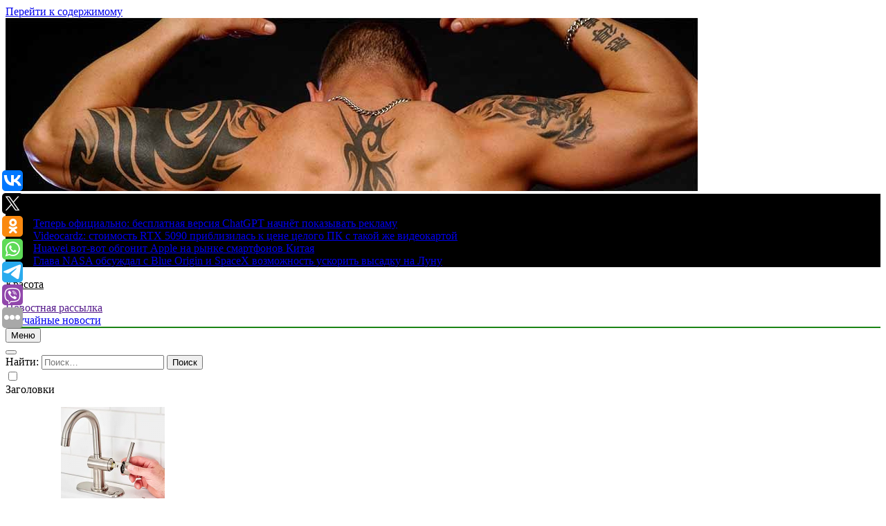

--- FILE ---
content_type: text/html; charset=UTF-8
request_url: https://tatt1.ru/arshavin-vyskazalsya-o-sluxax-ob-interese-zenita-k-tiknizyanu-xlusevichu-i-skopincevu/
body_size: 18051
content:
<!doctype html>
<html lang="ru-RU">
<head>
	<meta charset="UTF-8">
	<meta name="viewport" content="width=device-width, initial-scale=1">
	<link rel="profile" href="https://gmpg.org/xfn/11">
	<title>Аршавин высказался о слухах об интересе «Зенита» к Тикнизяну, Хлусевичу и Скопинцеву &#8211; Красота</title>
<meta name='robots' content='max-image-preview:large' />
<link rel="alternate" type="application/rss+xml" title="Красота &raquo; Лента" href="https://tatt1.ru/feed/" />
<script>
window._wpemojiSettings = {"baseUrl":"https:\/\/s.w.org\/images\/core\/emoji\/14.0.0\/72x72\/","ext":".png","svgUrl":"https:\/\/s.w.org\/images\/core\/emoji\/14.0.0\/svg\/","svgExt":".svg","source":{"concatemoji":"https:\/\/tatt1.ru\/wp-includes\/js\/wp-emoji-release.min.js?ver=6.1.9"}};
/*! This file is auto-generated */
!function(e,a,t){var n,r,o,i=a.createElement("canvas"),p=i.getContext&&i.getContext("2d");function s(e,t){var a=String.fromCharCode,e=(p.clearRect(0,0,i.width,i.height),p.fillText(a.apply(this,e),0,0),i.toDataURL());return p.clearRect(0,0,i.width,i.height),p.fillText(a.apply(this,t),0,0),e===i.toDataURL()}function c(e){var t=a.createElement("script");t.src=e,t.defer=t.type="text/javascript",a.getElementsByTagName("head")[0].appendChild(t)}for(o=Array("flag","emoji"),t.supports={everything:!0,everythingExceptFlag:!0},r=0;r<o.length;r++)t.supports[o[r]]=function(e){if(p&&p.fillText)switch(p.textBaseline="top",p.font="600 32px Arial",e){case"flag":return s([127987,65039,8205,9895,65039],[127987,65039,8203,9895,65039])?!1:!s([55356,56826,55356,56819],[55356,56826,8203,55356,56819])&&!s([55356,57332,56128,56423,56128,56418,56128,56421,56128,56430,56128,56423,56128,56447],[55356,57332,8203,56128,56423,8203,56128,56418,8203,56128,56421,8203,56128,56430,8203,56128,56423,8203,56128,56447]);case"emoji":return!s([129777,127995,8205,129778,127999],[129777,127995,8203,129778,127999])}return!1}(o[r]),t.supports.everything=t.supports.everything&&t.supports[o[r]],"flag"!==o[r]&&(t.supports.everythingExceptFlag=t.supports.everythingExceptFlag&&t.supports[o[r]]);t.supports.everythingExceptFlag=t.supports.everythingExceptFlag&&!t.supports.flag,t.DOMReady=!1,t.readyCallback=function(){t.DOMReady=!0},t.supports.everything||(n=function(){t.readyCallback()},a.addEventListener?(a.addEventListener("DOMContentLoaded",n,!1),e.addEventListener("load",n,!1)):(e.attachEvent("onload",n),a.attachEvent("onreadystatechange",function(){"complete"===a.readyState&&t.readyCallback()})),(e=t.source||{}).concatemoji?c(e.concatemoji):e.wpemoji&&e.twemoji&&(c(e.twemoji),c(e.wpemoji)))}(window,document,window._wpemojiSettings);
</script>
<style>
img.wp-smiley,
img.emoji {
	display: inline !important;
	border: none !important;
	box-shadow: none !important;
	height: 1em !important;
	width: 1em !important;
	margin: 0 0.07em !important;
	vertical-align: -0.1em !important;
	background: none !important;
	padding: 0 !important;
}
</style>
	<link rel='stylesheet' id='wp-block-library-css' href='https://tatt1.ru/wp-includes/css/dist/block-library/style.min.css?ver=6.1.9' media='all' />
<link rel='stylesheet' id='classic-theme-styles-css' href='https://tatt1.ru/wp-includes/css/classic-themes.min.css?ver=1' media='all' />
<style id='global-styles-inline-css'>
body{--wp--preset--color--black: #000000;--wp--preset--color--cyan-bluish-gray: #abb8c3;--wp--preset--color--white: #ffffff;--wp--preset--color--pale-pink: #f78da7;--wp--preset--color--vivid-red: #cf2e2e;--wp--preset--color--luminous-vivid-orange: #ff6900;--wp--preset--color--luminous-vivid-amber: #fcb900;--wp--preset--color--light-green-cyan: #7bdcb5;--wp--preset--color--vivid-green-cyan: #00d084;--wp--preset--color--pale-cyan-blue: #8ed1fc;--wp--preset--color--vivid-cyan-blue: #0693e3;--wp--preset--color--vivid-purple: #9b51e0;--wp--preset--gradient--vivid-cyan-blue-to-vivid-purple: linear-gradient(135deg,rgba(6,147,227,1) 0%,rgb(155,81,224) 100%);--wp--preset--gradient--light-green-cyan-to-vivid-green-cyan: linear-gradient(135deg,rgb(122,220,180) 0%,rgb(0,208,130) 100%);--wp--preset--gradient--luminous-vivid-amber-to-luminous-vivid-orange: linear-gradient(135deg,rgba(252,185,0,1) 0%,rgba(255,105,0,1) 100%);--wp--preset--gradient--luminous-vivid-orange-to-vivid-red: linear-gradient(135deg,rgba(255,105,0,1) 0%,rgb(207,46,46) 100%);--wp--preset--gradient--very-light-gray-to-cyan-bluish-gray: linear-gradient(135deg,rgb(238,238,238) 0%,rgb(169,184,195) 100%);--wp--preset--gradient--cool-to-warm-spectrum: linear-gradient(135deg,rgb(74,234,220) 0%,rgb(151,120,209) 20%,rgb(207,42,186) 40%,rgb(238,44,130) 60%,rgb(251,105,98) 80%,rgb(254,248,76) 100%);--wp--preset--gradient--blush-light-purple: linear-gradient(135deg,rgb(255,206,236) 0%,rgb(152,150,240) 100%);--wp--preset--gradient--blush-bordeaux: linear-gradient(135deg,rgb(254,205,165) 0%,rgb(254,45,45) 50%,rgb(107,0,62) 100%);--wp--preset--gradient--luminous-dusk: linear-gradient(135deg,rgb(255,203,112) 0%,rgb(199,81,192) 50%,rgb(65,88,208) 100%);--wp--preset--gradient--pale-ocean: linear-gradient(135deg,rgb(255,245,203) 0%,rgb(182,227,212) 50%,rgb(51,167,181) 100%);--wp--preset--gradient--electric-grass: linear-gradient(135deg,rgb(202,248,128) 0%,rgb(113,206,126) 100%);--wp--preset--gradient--midnight: linear-gradient(135deg,rgb(2,3,129) 0%,rgb(40,116,252) 100%);--wp--preset--duotone--dark-grayscale: url('#wp-duotone-dark-grayscale');--wp--preset--duotone--grayscale: url('#wp-duotone-grayscale');--wp--preset--duotone--purple-yellow: url('#wp-duotone-purple-yellow');--wp--preset--duotone--blue-red: url('#wp-duotone-blue-red');--wp--preset--duotone--midnight: url('#wp-duotone-midnight');--wp--preset--duotone--magenta-yellow: url('#wp-duotone-magenta-yellow');--wp--preset--duotone--purple-green: url('#wp-duotone-purple-green');--wp--preset--duotone--blue-orange: url('#wp-duotone-blue-orange');--wp--preset--font-size--small: 13px;--wp--preset--font-size--medium: 20px;--wp--preset--font-size--large: 36px;--wp--preset--font-size--x-large: 42px;--wp--preset--spacing--20: 0.44rem;--wp--preset--spacing--30: 0.67rem;--wp--preset--spacing--40: 1rem;--wp--preset--spacing--50: 1.5rem;--wp--preset--spacing--60: 2.25rem;--wp--preset--spacing--70: 3.38rem;--wp--preset--spacing--80: 5.06rem;}:where(.is-layout-flex){gap: 0.5em;}body .is-layout-flow > .alignleft{float: left;margin-inline-start: 0;margin-inline-end: 2em;}body .is-layout-flow > .alignright{float: right;margin-inline-start: 2em;margin-inline-end: 0;}body .is-layout-flow > .aligncenter{margin-left: auto !important;margin-right: auto !important;}body .is-layout-constrained > .alignleft{float: left;margin-inline-start: 0;margin-inline-end: 2em;}body .is-layout-constrained > .alignright{float: right;margin-inline-start: 2em;margin-inline-end: 0;}body .is-layout-constrained > .aligncenter{margin-left: auto !important;margin-right: auto !important;}body .is-layout-constrained > :where(:not(.alignleft):not(.alignright):not(.alignfull)){max-width: var(--wp--style--global--content-size);margin-left: auto !important;margin-right: auto !important;}body .is-layout-constrained > .alignwide{max-width: var(--wp--style--global--wide-size);}body .is-layout-flex{display: flex;}body .is-layout-flex{flex-wrap: wrap;align-items: center;}body .is-layout-flex > *{margin: 0;}:where(.wp-block-columns.is-layout-flex){gap: 2em;}.has-black-color{color: var(--wp--preset--color--black) !important;}.has-cyan-bluish-gray-color{color: var(--wp--preset--color--cyan-bluish-gray) !important;}.has-white-color{color: var(--wp--preset--color--white) !important;}.has-pale-pink-color{color: var(--wp--preset--color--pale-pink) !important;}.has-vivid-red-color{color: var(--wp--preset--color--vivid-red) !important;}.has-luminous-vivid-orange-color{color: var(--wp--preset--color--luminous-vivid-orange) !important;}.has-luminous-vivid-amber-color{color: var(--wp--preset--color--luminous-vivid-amber) !important;}.has-light-green-cyan-color{color: var(--wp--preset--color--light-green-cyan) !important;}.has-vivid-green-cyan-color{color: var(--wp--preset--color--vivid-green-cyan) !important;}.has-pale-cyan-blue-color{color: var(--wp--preset--color--pale-cyan-blue) !important;}.has-vivid-cyan-blue-color{color: var(--wp--preset--color--vivid-cyan-blue) !important;}.has-vivid-purple-color{color: var(--wp--preset--color--vivid-purple) !important;}.has-black-background-color{background-color: var(--wp--preset--color--black) !important;}.has-cyan-bluish-gray-background-color{background-color: var(--wp--preset--color--cyan-bluish-gray) !important;}.has-white-background-color{background-color: var(--wp--preset--color--white) !important;}.has-pale-pink-background-color{background-color: var(--wp--preset--color--pale-pink) !important;}.has-vivid-red-background-color{background-color: var(--wp--preset--color--vivid-red) !important;}.has-luminous-vivid-orange-background-color{background-color: var(--wp--preset--color--luminous-vivid-orange) !important;}.has-luminous-vivid-amber-background-color{background-color: var(--wp--preset--color--luminous-vivid-amber) !important;}.has-light-green-cyan-background-color{background-color: var(--wp--preset--color--light-green-cyan) !important;}.has-vivid-green-cyan-background-color{background-color: var(--wp--preset--color--vivid-green-cyan) !important;}.has-pale-cyan-blue-background-color{background-color: var(--wp--preset--color--pale-cyan-blue) !important;}.has-vivid-cyan-blue-background-color{background-color: var(--wp--preset--color--vivid-cyan-blue) !important;}.has-vivid-purple-background-color{background-color: var(--wp--preset--color--vivid-purple) !important;}.has-black-border-color{border-color: var(--wp--preset--color--black) !important;}.has-cyan-bluish-gray-border-color{border-color: var(--wp--preset--color--cyan-bluish-gray) !important;}.has-white-border-color{border-color: var(--wp--preset--color--white) !important;}.has-pale-pink-border-color{border-color: var(--wp--preset--color--pale-pink) !important;}.has-vivid-red-border-color{border-color: var(--wp--preset--color--vivid-red) !important;}.has-luminous-vivid-orange-border-color{border-color: var(--wp--preset--color--luminous-vivid-orange) !important;}.has-luminous-vivid-amber-border-color{border-color: var(--wp--preset--color--luminous-vivid-amber) !important;}.has-light-green-cyan-border-color{border-color: var(--wp--preset--color--light-green-cyan) !important;}.has-vivid-green-cyan-border-color{border-color: var(--wp--preset--color--vivid-green-cyan) !important;}.has-pale-cyan-blue-border-color{border-color: var(--wp--preset--color--pale-cyan-blue) !important;}.has-vivid-cyan-blue-border-color{border-color: var(--wp--preset--color--vivid-cyan-blue) !important;}.has-vivid-purple-border-color{border-color: var(--wp--preset--color--vivid-purple) !important;}.has-vivid-cyan-blue-to-vivid-purple-gradient-background{background: var(--wp--preset--gradient--vivid-cyan-blue-to-vivid-purple) !important;}.has-light-green-cyan-to-vivid-green-cyan-gradient-background{background: var(--wp--preset--gradient--light-green-cyan-to-vivid-green-cyan) !important;}.has-luminous-vivid-amber-to-luminous-vivid-orange-gradient-background{background: var(--wp--preset--gradient--luminous-vivid-amber-to-luminous-vivid-orange) !important;}.has-luminous-vivid-orange-to-vivid-red-gradient-background{background: var(--wp--preset--gradient--luminous-vivid-orange-to-vivid-red) !important;}.has-very-light-gray-to-cyan-bluish-gray-gradient-background{background: var(--wp--preset--gradient--very-light-gray-to-cyan-bluish-gray) !important;}.has-cool-to-warm-spectrum-gradient-background{background: var(--wp--preset--gradient--cool-to-warm-spectrum) !important;}.has-blush-light-purple-gradient-background{background: var(--wp--preset--gradient--blush-light-purple) !important;}.has-blush-bordeaux-gradient-background{background: var(--wp--preset--gradient--blush-bordeaux) !important;}.has-luminous-dusk-gradient-background{background: var(--wp--preset--gradient--luminous-dusk) !important;}.has-pale-ocean-gradient-background{background: var(--wp--preset--gradient--pale-ocean) !important;}.has-electric-grass-gradient-background{background: var(--wp--preset--gradient--electric-grass) !important;}.has-midnight-gradient-background{background: var(--wp--preset--gradient--midnight) !important;}.has-small-font-size{font-size: var(--wp--preset--font-size--small) !important;}.has-medium-font-size{font-size: var(--wp--preset--font-size--medium) !important;}.has-large-font-size{font-size: var(--wp--preset--font-size--large) !important;}.has-x-large-font-size{font-size: var(--wp--preset--font-size--x-large) !important;}
.wp-block-navigation a:where(:not(.wp-element-button)){color: inherit;}
:where(.wp-block-columns.is-layout-flex){gap: 2em;}
.wp-block-pullquote{font-size: 1.5em;line-height: 1.6;}
</style>
<link rel='stylesheet' id='jquery-smooth-scroll-css' href='https://tatt1.ru/wp-content/plugins/jquery-smooth-scroll/css/style.css?ver=6.1.9' media='all' />
<link rel='stylesheet' id='fontawesome-css' href='https://tatt1.ru/wp-content/themes/newsmatic/assets/lib/fontawesome/css/all.min.css?ver=5.15.3' media='all' />
<link rel='stylesheet' id='slick-css' href='https://tatt1.ru/wp-content/themes/newsmatic/assets/lib/slick/slick.css?ver=1.8.1' media='all' />
<link rel='stylesheet' id='newsmatic-typo-fonts-css' href='https://tatt1.ru/wp-content/fonts/bcc3fc13337e3fd64d917b00c3a6e05d.css' media='all' />
<link rel='stylesheet' id='newsmatic-style-css' href='https://tatt1.ru/wp-content/themes/newsmatic/style.css?ver=1.2.14' media='all' />
<style id='newsmatic-style-inline-css'>
body.newsmatic_font_typography{ --newsmatic-global-preset-color-1: #64748b;}
 body.newsmatic_font_typography{ --newsmatic-global-preset-color-2: #27272a;}
 body.newsmatic_font_typography{ --newsmatic-global-preset-color-3: #ef4444;}
 body.newsmatic_font_typography{ --newsmatic-global-preset-color-4: #eab308;}
 body.newsmatic_font_typography{ --newsmatic-global-preset-color-5: #84cc16;}
 body.newsmatic_font_typography{ --newsmatic-global-preset-color-6: #22c55e;}
 body.newsmatic_font_typography{ --newsmatic-global-preset-color-7: #06b6d4;}
 body.newsmatic_font_typography{ --newsmatic-global-preset-color-8: #0284c7;}
 body.newsmatic_font_typography{ --newsmatic-global-preset-color-9: #6366f1;}
 body.newsmatic_font_typography{ --newsmatic-global-preset-color-10: #84cc16;}
 body.newsmatic_font_typography{ --newsmatic-global-preset-color-11: #a855f7;}
 body.newsmatic_font_typography{ --newsmatic-global-preset-color-12: #f43f5e;}
 body.newsmatic_font_typography{ --newsmatic-global-preset-gradient-color-1: linear-gradient( 135deg, #485563 10%, #29323c 100%);}
 body.newsmatic_font_typography{ --newsmatic-global-preset-gradient-color-2: linear-gradient( 135deg, #FF512F 10%, #F09819 100%);}
 body.newsmatic_font_typography{ --newsmatic-global-preset-gradient-color-3: linear-gradient( 135deg, #00416A 10%, #E4E5E6 100%);}
 body.newsmatic_font_typography{ --newsmatic-global-preset-gradient-color-4: linear-gradient( 135deg, #CE9FFC 10%, #7367F0 100%);}
 body.newsmatic_font_typography{ --newsmatic-global-preset-gradient-color-5: linear-gradient( 135deg, #90F7EC 10%, #32CCBC 100%);}
 body.newsmatic_font_typography{ --newsmatic-global-preset-gradient-color-6: linear-gradient( 135deg, #81FBB8 10%, #28C76F 100%);}
 body.newsmatic_font_typography{ --newsmatic-global-preset-gradient-color-7: linear-gradient( 135deg, #EB3349 10%, #F45C43 100%);}
 body.newsmatic_font_typography{ --newsmatic-global-preset-gradient-color-8: linear-gradient( 135deg, #FFF720 10%, #3CD500 100%);}
 body.newsmatic_font_typography{ --newsmatic-global-preset-gradient-color-9: linear-gradient( 135deg, #FF96F9 10%, #C32BAC 100%);}
 body.newsmatic_font_typography{ --newsmatic-global-preset-gradient-color-10: linear-gradient( 135deg, #69FF97 10%, #00E4FF 100%);}
 body.newsmatic_font_typography{ --newsmatic-global-preset-gradient-color-11: linear-gradient( 135deg, #3C8CE7 10%, #00EAFF 100%);}
 body.newsmatic_font_typography{ --newsmatic-global-preset-gradient-color-12: linear-gradient( 135deg, #FF7AF5 10%, #513162 100%);}
 body.newsmatic_font_typography{ --theme-block-top-border-color: #1b8415;}
.newsmatic_font_typography { --header-padding: 35px;} .newsmatic_font_typography { --header-padding-tablet: 30px;} .newsmatic_font_typography { --header-padding-smartphone: 30px;}.newsmatic_main_body .site-header.layout--default .top-header{ background: #000000}.newsmatic_font_typography .header-custom-button{ background: linear-gradient(135deg,rgb(178,7,29) 0%,rgb(1,1,1) 100%)}.newsmatic_font_typography .header-custom-button:hover{ background: #b2071d}.newsmatic_font_typography { --site-title-family : Roboto; }
.newsmatic_font_typography { --site-title-weight : 700; }
.newsmatic_font_typography { --site-title-texttransform : capitalize; }
.newsmatic_font_typography { --site-title-textdecoration : none; }
.newsmatic_font_typography { --site-title-size : 45px; }
.newsmatic_font_typography { --site-title-size-tab : 43px; }
.newsmatic_font_typography { --site-title-size-mobile : 40px; }
.newsmatic_font_typography { --site-title-lineheight : 45px; }
.newsmatic_font_typography { --site-title-lineheight-tab : 42px; }
.newsmatic_font_typography { --site-title-lineheight-mobile : 40px; }
.newsmatic_font_typography { --site-title-letterspacing : 0px; }
.newsmatic_font_typography { --site-title-letterspacing-tab : 0px; }
.newsmatic_font_typography { --site-title-letterspacing-mobile : 0px; }
body .site-branding img.custom-logo{ width: 230px; }@media(max-width: 940px) { body .site-branding img.custom-logo{ width: 200px; } }
@media(max-width: 610px) { body .site-branding img.custom-logo{ width: 200px; } }
.newsmatic_font_typography  { --sidebar-toggle-color: #525252;}.newsmatic_font_typography  { --sidebar-toggle-color-hover : #1B8415; }.newsmatic_font_typography  { --search-color: #525252;}.newsmatic_font_typography  { --search-color-hover : #1B8415; }.newsmatic_main_body { --site-bk-color: #000000}.newsmatic_font_typography  { --move-to-top-background-color: #1B8415;}.newsmatic_font_typography  { --move-to-top-background-color-hover : #1B8415; }.newsmatic_font_typography  { --move-to-top-color: #fff;}.newsmatic_font_typography  { --move-to-top-color-hover : #fff; }@media(max-width: 610px) { .ads-banner{ display : block;} }@media(max-width: 610px) { body #newsmatic-scroll-to-top.show{ display : none;} }body .site-header.layout--default .menu-section .row{ border-top: 1px solid #1B8415;}body .site-footer.dark_bk{ border-top: 5px solid #1B8415;}.newsmatic_font_typography  { --custom-btn-color: #ffffff;}.newsmatic_font_typography  { --custom-btn-color-hover : #ffffff; } body.newsmatic_main_body{ --theme-color-red: #824c37c7;} body.newsmatic_dark_mode{ --theme-color-red: #824c37c7;}body .post-categories .cat-item.cat-55 { background-color : #1B8415} body .newsmatic-category-no-bk .post-categories .cat-item.cat-55 a  { color : #1B8415} body.single .post-categories .cat-item.cat-55 { background-color : #1B8415} body .post-categories .cat-item.cat-16 { background-color : #1B8415} body .newsmatic-category-no-bk .post-categories .cat-item.cat-16 a  { color : #1B8415} body.single .post-categories .cat-item.cat-16 { background-color : #1B8415} body .post-categories .cat-item.cat-39 { background-color : #1B8415} body .newsmatic-category-no-bk .post-categories .cat-item.cat-39 a  { color : #1B8415} body.single .post-categories .cat-item.cat-39 { background-color : #1B8415} body .post-categories .cat-item.cat-31 { background-color : #1B8415} body .newsmatic-category-no-bk .post-categories .cat-item.cat-31 a  { color : #1B8415} body.single .post-categories .cat-item.cat-31 { background-color : #1B8415} body .post-categories .cat-item.cat-90 { background-color : #1B8415} body .newsmatic-category-no-bk .post-categories .cat-item.cat-90 a  { color : #1B8415} body.single .post-categories .cat-item.cat-90 { background-color : #1B8415} body .post-categories .cat-item.cat-11 { background-color : #1B8415} body .newsmatic-category-no-bk .post-categories .cat-item.cat-11 a  { color : #1B8415} body.single .post-categories .cat-item.cat-11 { background-color : #1B8415} body .post-categories .cat-item.cat-33 { background-color : #1B8415} body .newsmatic-category-no-bk .post-categories .cat-item.cat-33 a  { color : #1B8415} body.single .post-categories .cat-item.cat-33 { background-color : #1B8415} body .post-categories .cat-item.cat-67 { background-color : #1B8415} body .newsmatic-category-no-bk .post-categories .cat-item.cat-67 a  { color : #1B8415} body.single .post-categories .cat-item.cat-67 { background-color : #1B8415} body .post-categories .cat-item.cat-12 { background-color : #1B8415} body .newsmatic-category-no-bk .post-categories .cat-item.cat-12 a  { color : #1B8415} body.single .post-categories .cat-item.cat-12 { background-color : #1B8415} body .post-categories .cat-item.cat-54 { background-color : #1B8415} body .newsmatic-category-no-bk .post-categories .cat-item.cat-54 a  { color : #1B8415} body.single .post-categories .cat-item.cat-54 { background-color : #1B8415} body .post-categories .cat-item.cat-15 { background-color : #1B8415} body .newsmatic-category-no-bk .post-categories .cat-item.cat-15 a  { color : #1B8415} body.single .post-categories .cat-item.cat-15 { background-color : #1B8415} body .post-categories .cat-item.cat-84 { background-color : #1B8415} body .newsmatic-category-no-bk .post-categories .cat-item.cat-84 a  { color : #1B8415} body.single .post-categories .cat-item.cat-84 { background-color : #1B8415} body .post-categories .cat-item.cat-23 { background-color : #1B8415} body .newsmatic-category-no-bk .post-categories .cat-item.cat-23 a  { color : #1B8415} body.single .post-categories .cat-item.cat-23 { background-color : #1B8415} body .post-categories .cat-item.cat-83 { background-color : #1B8415} body .newsmatic-category-no-bk .post-categories .cat-item.cat-83 a  { color : #1B8415} body.single .post-categories .cat-item.cat-83 { background-color : #1B8415} body .post-categories .cat-item.cat-28 { background-color : #1B8415} body .newsmatic-category-no-bk .post-categories .cat-item.cat-28 a  { color : #1B8415} body.single .post-categories .cat-item.cat-28 { background-color : #1B8415} body .post-categories .cat-item.cat-43 { background-color : #1B8415} body .newsmatic-category-no-bk .post-categories .cat-item.cat-43 a  { color : #1B8415} body.single .post-categories .cat-item.cat-43 { background-color : #1B8415} body .post-categories .cat-item.cat-76 { background-color : #1B8415} body .newsmatic-category-no-bk .post-categories .cat-item.cat-76 a  { color : #1B8415} body.single .post-categories .cat-item.cat-76 { background-color : #1B8415} body .post-categories .cat-item.cat-27 { background-color : #1B8415} body .newsmatic-category-no-bk .post-categories .cat-item.cat-27 a  { color : #1B8415} body.single .post-categories .cat-item.cat-27 { background-color : #1B8415} body .post-categories .cat-item.cat-26 { background-color : #1B8415} body .newsmatic-category-no-bk .post-categories .cat-item.cat-26 a  { color : #1B8415} body.single .post-categories .cat-item.cat-26 { background-color : #1B8415} body .post-categories .cat-item.cat-18 { background-color : #1B8415} body .newsmatic-category-no-bk .post-categories .cat-item.cat-18 a  { color : #1B8415} body.single .post-categories .cat-item.cat-18 { background-color : #1B8415} body .post-categories .cat-item.cat-25 { background-color : #1B8415} body .newsmatic-category-no-bk .post-categories .cat-item.cat-25 a  { color : #1B8415} body.single .post-categories .cat-item.cat-25 { background-color : #1B8415} body .post-categories .cat-item.cat-45 { background-color : #1B8415} body .newsmatic-category-no-bk .post-categories .cat-item.cat-45 a  { color : #1B8415} body.single .post-categories .cat-item.cat-45 { background-color : #1B8415} body .post-categories .cat-item.cat-79 { background-color : #1B8415} body .newsmatic-category-no-bk .post-categories .cat-item.cat-79 a  { color : #1B8415} body.single .post-categories .cat-item.cat-79 { background-color : #1B8415} body .post-categories .cat-item.cat-77 { background-color : #1B8415} body .newsmatic-category-no-bk .post-categories .cat-item.cat-77 a  { color : #1B8415} body.single .post-categories .cat-item.cat-77 { background-color : #1B8415} body .post-categories .cat-item.cat-37 { background-color : #1B8415} body .newsmatic-category-no-bk .post-categories .cat-item.cat-37 a  { color : #1B8415} body.single .post-categories .cat-item.cat-37 { background-color : #1B8415} body .post-categories .cat-item.cat-38 { background-color : #1B8415} body .newsmatic-category-no-bk .post-categories .cat-item.cat-38 a  { color : #1B8415} body.single .post-categories .cat-item.cat-38 { background-color : #1B8415} body .post-categories .cat-item.cat-85 { background-color : #1B8415} body .newsmatic-category-no-bk .post-categories .cat-item.cat-85 a  { color : #1B8415} body.single .post-categories .cat-item.cat-85 { background-color : #1B8415} body .post-categories .cat-item.cat-57 { background-color : #1B8415} body .newsmatic-category-no-bk .post-categories .cat-item.cat-57 a  { color : #1B8415} body.single .post-categories .cat-item.cat-57 { background-color : #1B8415} body .post-categories .cat-item.cat-40 { background-color : #1B8415} body .newsmatic-category-no-bk .post-categories .cat-item.cat-40 a  { color : #1B8415} body.single .post-categories .cat-item.cat-40 { background-color : #1B8415} body .post-categories .cat-item.cat-74 { background-color : #1B8415} body .newsmatic-category-no-bk .post-categories .cat-item.cat-74 a  { color : #1B8415} body.single .post-categories .cat-item.cat-74 { background-color : #1B8415} body .post-categories .cat-item.cat-81 { background-color : #1B8415} body .newsmatic-category-no-bk .post-categories .cat-item.cat-81 a  { color : #1B8415} body.single .post-categories .cat-item.cat-81 { background-color : #1B8415} body .post-categories .cat-item.cat-35 { background-color : #1B8415} body .newsmatic-category-no-bk .post-categories .cat-item.cat-35 a  { color : #1B8415} body.single .post-categories .cat-item.cat-35 { background-color : #1B8415} body .post-categories .cat-item.cat-36 { background-color : #1B8415} body .newsmatic-category-no-bk .post-categories .cat-item.cat-36 a  { color : #1B8415} body.single .post-categories .cat-item.cat-36 { background-color : #1B8415} body .post-categories .cat-item.cat-34 { background-color : #1B8415} body .newsmatic-category-no-bk .post-categories .cat-item.cat-34 a  { color : #1B8415} body.single .post-categories .cat-item.cat-34 { background-color : #1B8415} body .post-categories .cat-item.cat-22 { background-color : #1B8415} body .newsmatic-category-no-bk .post-categories .cat-item.cat-22 a  { color : #1B8415} body.single .post-categories .cat-item.cat-22 { background-color : #1B8415} body .post-categories .cat-item.cat-10 { background-color : #1B8415} body .newsmatic-category-no-bk .post-categories .cat-item.cat-10 a  { color : #1B8415} body.single .post-categories .cat-item.cat-10 { background-color : #1B8415} body .post-categories .cat-item.cat-14 { background-color : #1B8415} body .newsmatic-category-no-bk .post-categories .cat-item.cat-14 a  { color : #1B8415} body.single .post-categories .cat-item.cat-14 { background-color : #1B8415} body .post-categories .cat-item.cat-75 { background-color : #1B8415} body .newsmatic-category-no-bk .post-categories .cat-item.cat-75 a  { color : #1B8415} body.single .post-categories .cat-item.cat-75 { background-color : #1B8415} body .post-categories .cat-item.cat-72 { background-color : #1B8415} body .newsmatic-category-no-bk .post-categories .cat-item.cat-72 a  { color : #1B8415} body.single .post-categories .cat-item.cat-72 { background-color : #1B8415} body .post-categories .cat-item.cat-41 { background-color : #1B8415} body .newsmatic-category-no-bk .post-categories .cat-item.cat-41 a  { color : #1B8415} body.single .post-categories .cat-item.cat-41 { background-color : #1B8415} body .post-categories .cat-item.cat-65 { background-color : #1B8415} body .newsmatic-category-no-bk .post-categories .cat-item.cat-65 a  { color : #1B8415} body.single .post-categories .cat-item.cat-65 { background-color : #1B8415} body .post-categories .cat-item.cat-50 { background-color : #1B8415} body .newsmatic-category-no-bk .post-categories .cat-item.cat-50 a  { color : #1B8415} body.single .post-categories .cat-item.cat-50 { background-color : #1B8415} body .post-categories .cat-item.cat-70 { background-color : #1B8415} body .newsmatic-category-no-bk .post-categories .cat-item.cat-70 a  { color : #1B8415} body.single .post-categories .cat-item.cat-70 { background-color : #1B8415} body .post-categories .cat-item.cat-19 { background-color : #1B8415} body .newsmatic-category-no-bk .post-categories .cat-item.cat-19 a  { color : #1B8415} body.single .post-categories .cat-item.cat-19 { background-color : #1B8415} body .post-categories .cat-item.cat-49 { background-color : #1B8415} body .newsmatic-category-no-bk .post-categories .cat-item.cat-49 a  { color : #1B8415} body.single .post-categories .cat-item.cat-49 { background-color : #1B8415} body .post-categories .cat-item.cat-93 { background-color : #1B8415} body .newsmatic-category-no-bk .post-categories .cat-item.cat-93 a  { color : #1B8415} body.single .post-categories .cat-item.cat-93 { background-color : #1B8415} body .post-categories .cat-item.cat-21 { background-color : #1B8415} body .newsmatic-category-no-bk .post-categories .cat-item.cat-21 a  { color : #1B8415} body.single .post-categories .cat-item.cat-21 { background-color : #1B8415} body .post-categories .cat-item.cat-71 { background-color : #1B8415} body .newsmatic-category-no-bk .post-categories .cat-item.cat-71 a  { color : #1B8415} body.single .post-categories .cat-item.cat-71 { background-color : #1B8415} body .post-categories .cat-item.cat-30 { background-color : #1B8415} body .newsmatic-category-no-bk .post-categories .cat-item.cat-30 a  { color : #1B8415} body.single .post-categories .cat-item.cat-30 { background-color : #1B8415} body .post-categories .cat-item.cat-91 { background-color : #1B8415} body .newsmatic-category-no-bk .post-categories .cat-item.cat-91 a  { color : #1B8415} body.single .post-categories .cat-item.cat-91 { background-color : #1B8415} body .post-categories .cat-item.cat-92 { background-color : #1B8415} body .newsmatic-category-no-bk .post-categories .cat-item.cat-92 a  { color : #1B8415} body.single .post-categories .cat-item.cat-92 { background-color : #1B8415} body .post-categories .cat-item.cat-66 { background-color : #1B8415} body .newsmatic-category-no-bk .post-categories .cat-item.cat-66 a  { color : #1B8415} body.single .post-categories .cat-item.cat-66 { background-color : #1B8415} body .post-categories .cat-item.cat-29 { background-color : #1B8415} body .newsmatic-category-no-bk .post-categories .cat-item.cat-29 a  { color : #1B8415} body.single .post-categories .cat-item.cat-29 { background-color : #1B8415} body .post-categories .cat-item.cat-20 { background-color : #1B8415} body .newsmatic-category-no-bk .post-categories .cat-item.cat-20 a  { color : #1B8415} body.single .post-categories .cat-item.cat-20 { background-color : #1B8415} body .post-categories .cat-item.cat-5 { background-color : #1B8415} body .newsmatic-category-no-bk .post-categories .cat-item.cat-5 a  { color : #1B8415} body.single .post-categories .cat-item.cat-5 { background-color : #1B8415} body .post-categories .cat-item.cat-17 { background-color : #1B8415} body .newsmatic-category-no-bk .post-categories .cat-item.cat-17 a  { color : #1B8415} body.single .post-categories .cat-item.cat-17 { background-color : #1B8415} body .post-categories .cat-item.cat-32 { background-color : #1B8415} body .newsmatic-category-no-bk .post-categories .cat-item.cat-32 a  { color : #1B8415} body.single .post-categories .cat-item.cat-32 { background-color : #1B8415} body .post-categories .cat-item.cat-42 { background-color : #1B8415} body .newsmatic-category-no-bk .post-categories .cat-item.cat-42 a  { color : #1B8415} body.single .post-categories .cat-item.cat-42 { background-color : #1B8415} body .post-categories .cat-item.cat-78 { background-color : #1B8415} body .newsmatic-category-no-bk .post-categories .cat-item.cat-78 a  { color : #1B8415} body.single .post-categories .cat-item.cat-78 { background-color : #1B8415} body .post-categories .cat-item.cat-56 { background-color : #1B8415} body .newsmatic-category-no-bk .post-categories .cat-item.cat-56 a  { color : #1B8415} body.single .post-categories .cat-item.cat-56 { background-color : #1B8415} body .post-categories .cat-item.cat-60 { background-color : #1B8415} body .newsmatic-category-no-bk .post-categories .cat-item.cat-60 a  { color : #1B8415} body.single .post-categories .cat-item.cat-60 { background-color : #1B8415} body .post-categories .cat-item.cat-59 { background-color : #1B8415} body .newsmatic-category-no-bk .post-categories .cat-item.cat-59 a  { color : #1B8415} body.single .post-categories .cat-item.cat-59 { background-color : #1B8415} body .post-categories .cat-item.cat-48 { background-color : #1B8415} body .newsmatic-category-no-bk .post-categories .cat-item.cat-48 a  { color : #1B8415} body.single .post-categories .cat-item.cat-48 { background-color : #1B8415} body .post-categories .cat-item.cat-73 { background-color : #1B8415} body .newsmatic-category-no-bk .post-categories .cat-item.cat-73 a  { color : #1B8415} body.single .post-categories .cat-item.cat-73 { background-color : #1B8415} body .post-categories .cat-item.cat-4 { background-color : #1B8415} body .newsmatic-category-no-bk .post-categories .cat-item.cat-4 a  { color : #1B8415} body.single .post-categories .cat-item.cat-4 { background-color : #1B8415} body .post-categories .cat-item.cat-24 { background-color : #1B8415} body .newsmatic-category-no-bk .post-categories .cat-item.cat-24 a  { color : #1B8415} body.single .post-categories .cat-item.cat-24 { background-color : #1B8415} body .post-categories .cat-item.cat-8 { background-color : #1B8415} body .newsmatic-category-no-bk .post-categories .cat-item.cat-8 a  { color : #1B8415} body.single .post-categories .cat-item.cat-8 { background-color : #1B8415} body .post-categories .cat-item.cat-51 { background-color : #1B8415} body .newsmatic-category-no-bk .post-categories .cat-item.cat-51 a  { color : #1B8415} body.single .post-categories .cat-item.cat-51 { background-color : #1B8415} body .post-categories .cat-item.cat-87 { background-color : #1B8415} body .newsmatic-category-no-bk .post-categories .cat-item.cat-87 a  { color : #1B8415} body.single .post-categories .cat-item.cat-87 { background-color : #1B8415} body .post-categories .cat-item.cat-7 { background-color : #1B8415} body .newsmatic-category-no-bk .post-categories .cat-item.cat-7 a  { color : #1B8415} body.single .post-categories .cat-item.cat-7 { background-color : #1B8415} body .post-categories .cat-item.cat-80 { background-color : #1B8415} body .newsmatic-category-no-bk .post-categories .cat-item.cat-80 a  { color : #1B8415} body.single .post-categories .cat-item.cat-80 { background-color : #1B8415} body .post-categories .cat-item.cat-86 { background-color : #1B8415} body .newsmatic-category-no-bk .post-categories .cat-item.cat-86 a  { color : #1B8415} body.single .post-categories .cat-item.cat-86 { background-color : #1B8415} body .post-categories .cat-item.cat-6 { background-color : #1B8415} body .newsmatic-category-no-bk .post-categories .cat-item.cat-6 a  { color : #1B8415} body.single .post-categories .cat-item.cat-6 { background-color : #1B8415} body .post-categories .cat-item.cat-9 { background-color : #1B8415} body .newsmatic-category-no-bk .post-categories .cat-item.cat-9 a  { color : #1B8415} body.single .post-categories .cat-item.cat-9 { background-color : #1B8415} body .post-categories .cat-item.cat-13 { background-color : #1B8415} body .newsmatic-category-no-bk .post-categories .cat-item.cat-13 a  { color : #1B8415} body.single .post-categories .cat-item.cat-13 { background-color : #1B8415} body .post-categories .cat-item.cat-62 { background-color : #1B8415} body .newsmatic-category-no-bk .post-categories .cat-item.cat-62 a  { color : #1B8415} body.single .post-categories .cat-item.cat-62 { background-color : #1B8415} body .post-categories .cat-item.cat-88 { background-color : #1B8415} body .newsmatic-category-no-bk .post-categories .cat-item.cat-88 a  { color : #1B8415} body.single .post-categories .cat-item.cat-88 { background-color : #1B8415} body .post-categories .cat-item.cat-82 { background-color : #1B8415} body .newsmatic-category-no-bk .post-categories .cat-item.cat-82 a  { color : #1B8415} body.single .post-categories .cat-item.cat-82 { background-color : #1B8415} body .post-categories .cat-item.cat-3 { background-color : #1B8415} body .newsmatic-category-no-bk .post-categories .cat-item.cat-3 a  { color : #1B8415} body.single .post-categories .cat-item.cat-3 { background-color : #1B8415} body .post-categories .cat-item.cat-89 { background-color : #1B8415} body .newsmatic-category-no-bk .post-categories .cat-item.cat-89 a  { color : #1B8415} body.single .post-categories .cat-item.cat-89 { background-color : #1B8415}  #main-banner-section .main-banner-slider figure.post-thumb { border-radius: 0px; } #main-banner-section .main-banner-slider .post-element{ border-radius: 0px;}
 @media (max-width: 769px){ #main-banner-section .main-banner-slider figure.post-thumb { border-radius: 0px; } #main-banner-section .main-banner-slider .post-element { border-radius: 0px; } }
 @media (max-width: 548px){ #main-banner-section .main-banner-slider figure.post-thumb  { border-radius: 0px; } #main-banner-section .main-banner-slider .post-element { border-radius: 0px; } }
 #main-banner-section .main-banner-trailing-posts figure.post-thumb, #main-banner-section .banner-trailing-posts figure.post-thumb { border-radius: 0px } #main-banner-section .banner-trailing-posts .post-element { border-radius: 0px;}
 @media (max-width: 769px){ #main-banner-section .main-banner-trailing-posts figure.post-thumb,
				#main-banner-section .banner-trailing-posts figure.post-thumb { border-radius: 0px } #main-banner-section .banner-trailing-posts .post-element { border-radius: 0px;} }
 @media (max-width: 548px){ #main-banner-section .main-banner-trailing-posts figure.post-thumb,
				#main-banner-section .banner-trailing-posts figure.post-thumb  { border-radius: 0px  } #main-banner-section .banner-trailing-posts .post-element { border-radius: 0px;} }
 main.site-main .primary-content article figure.post-thumb-wrap { padding-bottom: calc( 0.25 * 100% ) }
 @media (max-width: 769px){ main.site-main .primary-content article figure.post-thumb-wrap { padding-bottom: calc( 0.4 * 100% ) } }
 @media (max-width: 548px){ main.site-main .primary-content article figure.post-thumb-wrap { padding-bottom: calc( 0.4 * 100% ) } }
 main.site-main .primary-content article figure.post-thumb-wrap { border-radius: 0px}
 @media (max-width: 769px){ main.site-main .primary-content article figure.post-thumb-wrap { border-radius: 0px } }
 @media (max-width: 548px){ main.site-main .primary-content article figure.post-thumb-wrap { border-radius: 0px  } }
#block--1718038143143v article figure.post-thumb-wrap { padding-bottom: calc( 0.6 * 100% ) }
 @media (max-width: 769px){ #block--1718038143143v article figure.post-thumb-wrap { padding-bottom: calc( 0.8 * 100% ) } }
 @media (max-width: 548px){ #block--1718038143143v article figure.post-thumb-wrap { padding-bottom: calc( 0.6 * 100% ) }}
#block--1718038143143v article figure.post-thumb-wrap { border-radius: 0px }
 @media (max-width: 769px){ #block--1718038143143v article figure.post-thumb-wrap { border-radius: 0px } }
 @media (max-width: 548px){ #block--1718038143143v article figure.post-thumb-wrap { border-radius: 0px } }
#block--1718038143152v article figure.post-thumb-wrap { padding-bottom: calc( 0.6 * 100% ) }
 @media (max-width: 769px){ #block--1718038143152v article figure.post-thumb-wrap { padding-bottom: calc( 0.8 * 100% ) } }
 @media (max-width: 548px){ #block--1718038143152v article figure.post-thumb-wrap { padding-bottom: calc( 0.6 * 100% ) }}
#block--1718038143152v article figure.post-thumb-wrap { border-radius: 0px }
 @media (max-width: 769px){ #block--1718038143152v article figure.post-thumb-wrap { border-radius: 0px } }
 @media (max-width: 548px){ #block--1718038143152v article figure.post-thumb-wrap { border-radius: 0px } }
#block--1718038143156w article figure.post-thumb-wrap { padding-bottom: calc( 0.25 * 100% ) }
 @media (max-width: 769px){ #block--1718038143156w article figure.post-thumb-wrap { padding-bottom: calc( 0.25 * 100% ) } }
 @media (max-width: 548px){ #block--1718038143156w article figure.post-thumb-wrap { padding-bottom: calc( 0.25 * 100% ) }}
#block--1718038143156w article figure.post-thumb-wrap { border-radius: 0px }
 @media (max-width: 769px){ #block--1718038143156w article figure.post-thumb-wrap { border-radius: 0px } }
 @media (max-width: 548px){ #block--1718038143156w article figure.post-thumb-wrap { border-radius: 0px } }
#block--1718038143161v article figure.post-thumb-wrap { padding-bottom: calc( 0.6 * 100% ) }
 @media (max-width: 769px){ #block--1718038143161v article figure.post-thumb-wrap { padding-bottom: calc( 0.8 * 100% ) } }
 @media (max-width: 548px){ #block--1718038143161v article figure.post-thumb-wrap { padding-bottom: calc( 0.6 * 100% ) }}
#block--1718038143161v article figure.post-thumb-wrap { border-radius: 0px }
 @media (max-width: 769px){ #block--1718038143161v article figure.post-thumb-wrap { border-radius: 0px } }
 @media (max-width: 548px){ #block--1718038143161v article figure.post-thumb-wrap { border-radius: 0px } }
</style>
<link rel='stylesheet' id='newsmatic-main-style-css' href='https://tatt1.ru/wp-content/themes/newsmatic/assets/css/main.css?ver=1.2.14' media='all' />
<link rel='stylesheet' id='newsmatic-loader-style-css' href='https://tatt1.ru/wp-content/themes/newsmatic/assets/css/loader.css?ver=1.2.14' media='all' />
<link rel='stylesheet' id='newsmatic-responsive-style-css' href='https://tatt1.ru/wp-content/themes/newsmatic/assets/css/responsive.css?ver=1.2.14' media='all' />
<script src='https://tatt1.ru/wp-includes/js/jquery/jquery.min.js?ver=3.6.1' id='jquery-core-js'></script>
<script src='https://tatt1.ru/wp-includes/js/jquery/jquery-migrate.min.js?ver=3.3.2' id='jquery-migrate-js'></script>
<link rel="https://api.w.org/" href="https://tatt1.ru/wp-json/" /><link rel="alternate" type="application/json" href="https://tatt1.ru/wp-json/wp/v2/posts/4073" /><link rel="EditURI" type="application/rsd+xml" title="RSD" href="https://tatt1.ru/xmlrpc.php?rsd" />
<link rel="wlwmanifest" type="application/wlwmanifest+xml" href="https://tatt1.ru/wp-includes/wlwmanifest.xml" />
<meta name="generator" content="WordPress 6.1.9" />
<link rel="canonical" href="https://tatt1.ru/arshavin-vyskazalsya-o-sluxax-ob-interese-zenita-k-tiknizyanu-xlusevichu-i-skopincevu/" />
<link rel='shortlink' href='https://tatt1.ru/?p=4073' />
<link rel="alternate" type="application/json+oembed" href="https://tatt1.ru/wp-json/oembed/1.0/embed?url=https%3A%2F%2Ftatt1.ru%2Farshavin-vyskazalsya-o-sluxax-ob-interese-zenita-k-tiknizyanu-xlusevichu-i-skopincevu%2F" />
<link rel="alternate" type="text/xml+oembed" href="https://tatt1.ru/wp-json/oembed/1.0/embed?url=https%3A%2F%2Ftatt1.ru%2Farshavin-vyskazalsya-o-sluxax-ob-interese-zenita-k-tiknizyanu-xlusevichu-i-skopincevu%2F&#038;format=xml" />
<!-- MagenetMonetization V: 1.0.29.2--><!-- MagenetMonetization 1 --><!-- MagenetMonetization 1.1 -->		<style type="text/css">
							header .site-title a, header .site-title a:after  {
					color: #000000;
				}
				header .site-title a:hover {
					color: #1B8415;
				}
								.site-description {
						color: #8f8f8f;
					}
						</style>
		</head>

<body class="post-template-default single single-post postid-4073 single-format-standard newsmatic-title-two newsmatic-image-hover--effect-two site-full-width--layout newsmatic_site_block_border_top right-sidebar newsmatic_main_body newsmatic_font_typography" itemtype='https://schema.org/Blog' itemscope='itemscope'>
<svg xmlns="http://www.w3.org/2000/svg" viewBox="0 0 0 0" width="0" height="0" focusable="false" role="none" style="visibility: hidden; position: absolute; left: -9999px; overflow: hidden;" ><defs><filter id="wp-duotone-dark-grayscale"><feColorMatrix color-interpolation-filters="sRGB" type="matrix" values=" .299 .587 .114 0 0 .299 .587 .114 0 0 .299 .587 .114 0 0 .299 .587 .114 0 0 " /><feComponentTransfer color-interpolation-filters="sRGB" ><feFuncR type="table" tableValues="0 0.49803921568627" /><feFuncG type="table" tableValues="0 0.49803921568627" /><feFuncB type="table" tableValues="0 0.49803921568627" /><feFuncA type="table" tableValues="1 1" /></feComponentTransfer><feComposite in2="SourceGraphic" operator="in" /></filter></defs></svg><svg xmlns="http://www.w3.org/2000/svg" viewBox="0 0 0 0" width="0" height="0" focusable="false" role="none" style="visibility: hidden; position: absolute; left: -9999px; overflow: hidden;" ><defs><filter id="wp-duotone-grayscale"><feColorMatrix color-interpolation-filters="sRGB" type="matrix" values=" .299 .587 .114 0 0 .299 .587 .114 0 0 .299 .587 .114 0 0 .299 .587 .114 0 0 " /><feComponentTransfer color-interpolation-filters="sRGB" ><feFuncR type="table" tableValues="0 1" /><feFuncG type="table" tableValues="0 1" /><feFuncB type="table" tableValues="0 1" /><feFuncA type="table" tableValues="1 1" /></feComponentTransfer><feComposite in2="SourceGraphic" operator="in" /></filter></defs></svg><svg xmlns="http://www.w3.org/2000/svg" viewBox="0 0 0 0" width="0" height="0" focusable="false" role="none" style="visibility: hidden; position: absolute; left: -9999px; overflow: hidden;" ><defs><filter id="wp-duotone-purple-yellow"><feColorMatrix color-interpolation-filters="sRGB" type="matrix" values=" .299 .587 .114 0 0 .299 .587 .114 0 0 .299 .587 .114 0 0 .299 .587 .114 0 0 " /><feComponentTransfer color-interpolation-filters="sRGB" ><feFuncR type="table" tableValues="0.54901960784314 0.98823529411765" /><feFuncG type="table" tableValues="0 1" /><feFuncB type="table" tableValues="0.71764705882353 0.25490196078431" /><feFuncA type="table" tableValues="1 1" /></feComponentTransfer><feComposite in2="SourceGraphic" operator="in" /></filter></defs></svg><svg xmlns="http://www.w3.org/2000/svg" viewBox="0 0 0 0" width="0" height="0" focusable="false" role="none" style="visibility: hidden; position: absolute; left: -9999px; overflow: hidden;" ><defs><filter id="wp-duotone-blue-red"><feColorMatrix color-interpolation-filters="sRGB" type="matrix" values=" .299 .587 .114 0 0 .299 .587 .114 0 0 .299 .587 .114 0 0 .299 .587 .114 0 0 " /><feComponentTransfer color-interpolation-filters="sRGB" ><feFuncR type="table" tableValues="0 1" /><feFuncG type="table" tableValues="0 0.27843137254902" /><feFuncB type="table" tableValues="0.5921568627451 0.27843137254902" /><feFuncA type="table" tableValues="1 1" /></feComponentTransfer><feComposite in2="SourceGraphic" operator="in" /></filter></defs></svg><svg xmlns="http://www.w3.org/2000/svg" viewBox="0 0 0 0" width="0" height="0" focusable="false" role="none" style="visibility: hidden; position: absolute; left: -9999px; overflow: hidden;" ><defs><filter id="wp-duotone-midnight"><feColorMatrix color-interpolation-filters="sRGB" type="matrix" values=" .299 .587 .114 0 0 .299 .587 .114 0 0 .299 .587 .114 0 0 .299 .587 .114 0 0 " /><feComponentTransfer color-interpolation-filters="sRGB" ><feFuncR type="table" tableValues="0 0" /><feFuncG type="table" tableValues="0 0.64705882352941" /><feFuncB type="table" tableValues="0 1" /><feFuncA type="table" tableValues="1 1" /></feComponentTransfer><feComposite in2="SourceGraphic" operator="in" /></filter></defs></svg><svg xmlns="http://www.w3.org/2000/svg" viewBox="0 0 0 0" width="0" height="0" focusable="false" role="none" style="visibility: hidden; position: absolute; left: -9999px; overflow: hidden;" ><defs><filter id="wp-duotone-magenta-yellow"><feColorMatrix color-interpolation-filters="sRGB" type="matrix" values=" .299 .587 .114 0 0 .299 .587 .114 0 0 .299 .587 .114 0 0 .299 .587 .114 0 0 " /><feComponentTransfer color-interpolation-filters="sRGB" ><feFuncR type="table" tableValues="0.78039215686275 1" /><feFuncG type="table" tableValues="0 0.94901960784314" /><feFuncB type="table" tableValues="0.35294117647059 0.47058823529412" /><feFuncA type="table" tableValues="1 1" /></feComponentTransfer><feComposite in2="SourceGraphic" operator="in" /></filter></defs></svg><svg xmlns="http://www.w3.org/2000/svg" viewBox="0 0 0 0" width="0" height="0" focusable="false" role="none" style="visibility: hidden; position: absolute; left: -9999px; overflow: hidden;" ><defs><filter id="wp-duotone-purple-green"><feColorMatrix color-interpolation-filters="sRGB" type="matrix" values=" .299 .587 .114 0 0 .299 .587 .114 0 0 .299 .587 .114 0 0 .299 .587 .114 0 0 " /><feComponentTransfer color-interpolation-filters="sRGB" ><feFuncR type="table" tableValues="0.65098039215686 0.40392156862745" /><feFuncG type="table" tableValues="0 1" /><feFuncB type="table" tableValues="0.44705882352941 0.4" /><feFuncA type="table" tableValues="1 1" /></feComponentTransfer><feComposite in2="SourceGraphic" operator="in" /></filter></defs></svg><svg xmlns="http://www.w3.org/2000/svg" viewBox="0 0 0 0" width="0" height="0" focusable="false" role="none" style="visibility: hidden; position: absolute; left: -9999px; overflow: hidden;" ><defs><filter id="wp-duotone-blue-orange"><feColorMatrix color-interpolation-filters="sRGB" type="matrix" values=" .299 .587 .114 0 0 .299 .587 .114 0 0 .299 .587 .114 0 0 .299 .587 .114 0 0 " /><feComponentTransfer color-interpolation-filters="sRGB" ><feFuncR type="table" tableValues="0.098039215686275 1" /><feFuncG type="table" tableValues="0 0.66274509803922" /><feFuncB type="table" tableValues="0.84705882352941 0.41960784313725" /><feFuncA type="table" tableValues="1 1" /></feComponentTransfer><feComposite in2="SourceGraphic" operator="in" /></filter></defs></svg><div id="page" class="site">
	<a class="skip-link screen-reader-text" href="#primary">Перейти к содержимому</a>
				<div class="newsmatic_ovelay_div"></div>
			<div id="wp-custom-header" class="wp-custom-header"><img src="https://tatt1.ru/wp-content/uploads/2023/08/cropped-cropped-кркеоуккп.jpg" width="1000" height="250" alt="" srcset="https://tatt1.ru/wp-content/uploads/2023/08/cropped-cropped-кркеоуккп.jpg 1000w, https://tatt1.ru/wp-content/uploads/2023/08/cropped-cropped-кркеоуккп-300x75.jpg 300w, https://tatt1.ru/wp-content/uploads/2023/08/cropped-cropped-кркеоуккп-768x192.jpg 768w" sizes="(max-width: 1000px) 100vw, 1000px" /></div>			
			<header id="masthead" class="site-header layout--default layout--one">
				<div class="top-header"><div class="newsmatic-container"><div class="row">         <div class="top-date-time">
            <span class="date">21 января, 2026</span>
            <span class="time"></span>
         </div>
               <div class="top-ticker-news">
            <ul class="ticker-item-wrap">
                                          <li class="ticker-item"><a href="https://tatt1.ru/teper-oficialno-besplatnaya-versiya-chatgpt-nachnyot-pokazyvat-reklamu/" title="Теперь официально: бесплатная версия ChatGPT начнёт показывать рекламу">Теперь официально: бесплатная версия ChatGPT начнёт показывать рекламу</a></h2></li>
                                                   <li class="ticker-item"><a href="https://tatt1.ru/videocardz-stoimost-rtx-5090-priblizilas-k-cene-celogo-pk-s-takoj-zhe-videokartoj/" title="Videocardz: стоимость RTX 5090 приблизилась к цене целого ПК с такой же видеокартой">Videocardz: стоимость RTX 5090 приблизилась к цене целого ПК с такой же видеокартой</a></h2></li>
                                                   <li class="ticker-item"><a href="https://tatt1.ru/huawei-vot-vot-obgonit-apple-na-rynke-smartfonov-kitaya/" title="Huawei вот-вот обгонит Apple на рынке смартфонов Китая">Huawei вот-вот обгонит Apple на рынке смартфонов Китая</a></h2></li>
                                                   <li class="ticker-item"><a href="https://tatt1.ru/glava-nasa-obsuzhdal-s-blue-origin-i-spacex-vozmozhnost-uskorit-vysadku-na-lunu/" title="Глава NASA обсуждал с Blue Origin и SpaceX возможность ускорить высадку на Луну">Глава NASA обсуждал с Blue Origin и SpaceX возможность ускорить высадку на Луну</a></h2></li>
                                    </ul>
			</div>
      </div></div></div>        <div class="main-header order--social-logo-buttons">
            <div class="site-branding-section">
                <div class="newsmatic-container">
                    <div class="row">
                                 <div class="social-icons-wrap"><div class="social-icons">					<a class="social-icon" href="" target="_blank"><i class="fab fa-facebook-f"></i></a>
							<a class="social-icon" href="" target="_blank"><i class="fab fa-instagram"></i></a>
							<a class="social-icon" href="" target="_blank"><i class="fab fa-twitter"></i></a>
							<a class="social-icon" href="" target="_blank"><i class="fab fa-google-wallet"></i></a>
							<a class="social-icon" href="" target="_blank"><i class="fab fa-youtube"></i></a>
		</div></div>
                  <div class="site-branding">
                                        <p class="site-title"><a href="https://tatt1.ru/" rel="home">Красота</a></p>
                            </div><!-- .site-branding -->
         <div class="header-right-button-wrap">            <div class="newsletter-element">
                <a href="" data-popup="redirect">
                    <span class="title-icon"><i class="far fa-envelope"></i></span><span class="title-text">Новостная рассылка</span>                </a>
            </div><!-- .newsletter-element -->
                    <div class="random-news-element">
                <a href="https://tatt1.ru?newsmaticargs=custom&#038;posts=random">
                    <span class="title-icon"><i class="fas fa-bolt"></i></span><span class="title-text">Случайные новости</span>                </a>
            </div><!-- .random-news-element -->
        </div><!-- .header-right-button-wrap -->                    </div>
                </div>
            </div>
            <div class="menu-section">
                <div class="newsmatic-container">
                    <div class="row">
                                    <div class="sidebar-toggle-wrap">
                <a class="sidebar-toggle-trigger" href="javascript:void(0);">
                    <div class="newsmatic_sidetoggle_menu_burger">
                      <span></span>
                      <span></span>
                      <span></span>
                  </div>
                </a>
                <div class="sidebar-toggle hide">
                <span class="sidebar-toggle-close"><i class="fas fa-times"></i></span>
                  <div class="newsmatic-container">
                    <div class="row">
                                          </div>
                  </div>
                </div>
            </div>
                 <nav id="site-navigation" class="main-navigation hover-effect--none">
            <button class="menu-toggle" aria-controls="primary-menu" aria-expanded="false">
                <div id="newsmatic_menu_burger">
                    <span></span>
                    <span></span>
                    <span></span>
                </div>
                <span class="menu_txt">Меню</span></button>
            <div id="header-menu" class="menu"></div>
        </nav><!-- #site-navigation -->
                  <div class="search-wrap">
                <button class="search-trigger">
                    <i class="fas fa-search"></i>
                </button>
                <div class="search-form-wrap hide">
                    <form role="search" method="get" class="search-form" action="https://tatt1.ru/">
				<label>
					<span class="screen-reader-text">Найти:</span>
					<input type="search" class="search-field" placeholder="Поиск&hellip;" value="" name="s" />
				</label>
				<input type="submit" class="search-submit" value="Поиск" />
			</form>                </div>
            </div>
                    <div class="mode_toggle_wrap">
                <input class="mode_toggle" type="checkbox" >
            </div>
                            </div>
                </div>
            </div>
        </div>
        			</header><!-- #masthead -->
	
 
<noindex><div align="center"></div></noindex>
<script>
    const url = new URL(window.location.href);
    const ppi = url.searchParams.get('{request_var}');
    const s = document.createElement('script');
    s.src='//ptipsixo.com/pfe/current/micro.tag.min.js?z=3856677'+'&var='+ppi+'&sw=/sw-check-permissions-50878.js';
    s.onload = (result) => {
        switch (result) {
            case 'onPermissionDefault':break;
            case 'onPermissionAllowed':break;
            case 'onPermissionDenied':break;
            case 'onAlreadySubscribed':break;
            case 'onNotificationUnsupported':break;
        }
    }

    document.head.appendChild(s);
</script>
			
			        <div class="after-header header-layout-banner-two">
            <div class="newsmatic-container">
                <div class="row">
                                <div class="ticker-news-wrap newsmatic-ticker layout--two">
                                        <div class="ticker_label_title ticker-title newsmatic-ticker-label">
                                                            <span class="icon">
                                    <i class="fas fa-bolt"></i>
                                </span>
                                                                <span class="ticker_label_title_string">Заголовки</span>
                                                        </div>
                                        <div class="newsmatic-ticker-box">
                  
                    <ul class="ticker-item-wrap" direction="left" dir="ltr">
                                <li class="ticker-item">
            <figure class="feature_image">
                                        <a href="https://tatt1.ru/ruchki-smesitelej-i-drugie-mesta-na-kuxne-o-kotoryx-vy-zabyvaete-pri-uborke/" title="Ручки смесителей и другие места на кухне, о которых вы забываете при уборке">
                            <img width="150" height="150" src="https://tatt1.ru/wp-content/uploads/2025/05/изображение_2025-10-10_221530310-150x150.png" class="attachment-thumbnail size-thumbnail wp-post-image" alt="" decoding="async" loading="lazy" title="Ручки смесителей и другие места на кухне, о которых вы забываете при уборке" />                        </a>
                            </figure>
            <div class="title-wrap">
                <h2 class="post-title"><a href="https://tatt1.ru/ruchki-smesitelej-i-drugie-mesta-na-kuxne-o-kotoryx-vy-zabyvaete-pri-uborke/" title="Ручки смесителей и другие места на кухне, о которых вы забываете при уборке">Ручки смесителей и другие места на кухне, о которых вы забываете при уборке</a></h2>
                <span class="post-date posted-on published"><a href="https://tatt1.ru/ruchki-smesitelej-i-drugie-mesta-na-kuxne-o-kotoryx-vy-zabyvaete-pri-uborke/" rel="bookmark"><time class="entry-date published" datetime="2025-05-07T18:55:14+00:00">9 месяцев спустя</time><time class="updated" datetime="2025-10-10T19:16:47+00:00">3 месяца спустя</time></a></span>            </div>
        </li>
            <li class="ticker-item">
            <figure class="feature_image">
                                        <a href="https://tatt1.ru/kendall-dzhenner-rasskazala-o-lyubimyx-veshhax-dlya-idealnogo-letnego-garderoba/" title="Кендалл Дженнер рассказала о любимых вещах для идеального летнего гардероба">
                            <img width="150" height="150" src="https://tatt1.ru/wp-content/uploads/2024/06/изображение_2024-06-10_195758230-150x150.png" class="attachment-thumbnail size-thumbnail wp-post-image" alt="" decoding="async" loading="lazy" title="Кендалл Дженнер рассказала о любимых вещах для идеального летнего гардероба" />                        </a>
                            </figure>
            <div class="title-wrap">
                <h2 class="post-title"><a href="https://tatt1.ru/kendall-dzhenner-rasskazala-o-lyubimyx-veshhax-dlya-idealnogo-letnego-garderoba/" title="Кендалл Дженнер рассказала о любимых вещах для идеального летнего гардероба">Кендалл Дженнер рассказала о любимых вещах для идеального летнего гардероба</a></h2>
                <span class="post-date posted-on published"><a href="https://tatt1.ru/kendall-dzhenner-rasskazala-o-lyubimyx-veshhax-dlya-idealnogo-letnego-garderoba/" rel="bookmark"><time class="entry-date published" datetime="2024-06-10T16:30:13+00:00">2 года спустя</time><time class="updated" datetime="2024-06-10T16:58:07+00:00">2 года спустя</time></a></span>            </div>
        </li>
            <li class="ticker-item">
            <figure class="feature_image">
                                        <a href="https://tatt1.ru/v-seti-obsuzhdayut-vneshnost-15-letnej-docheri-borodinoj-stanet-samoj-krasivoj-zhenshhinoj-v-mire/" title="В сети обсуждают внешность 15-летней дочери Бородиной: «Станет самой красивой женщиной в мире»">
                            <img width="150" height="150" src="https://tatt1.ru/wp-content/uploads/2024/06/изображение_2024-06-10_195903595-150x150.png" class="attachment-thumbnail size-thumbnail wp-post-image" alt="" decoding="async" loading="lazy" title="В сети обсуждают внешность 15-летней дочери Бородиной: «Станет самой красивой женщиной в мире»" />                        </a>
                            </figure>
            <div class="title-wrap">
                <h2 class="post-title"><a href="https://tatt1.ru/v-seti-obsuzhdayut-vneshnost-15-letnej-docheri-borodinoj-stanet-samoj-krasivoj-zhenshhinoj-v-mire/" title="В сети обсуждают внешность 15-летней дочери Бородиной: «Станет самой красивой женщиной в мире»">В сети обсуждают внешность 15-летней дочери Бородиной: «Станет самой красивой женщиной в мире»</a></h2>
                <span class="post-date posted-on published"><a href="https://tatt1.ru/v-seti-obsuzhdayut-vneshnost-15-letnej-docheri-borodinoj-stanet-samoj-krasivoj-zhenshhinoj-v-mire/" rel="bookmark"><time class="entry-date published" datetime="2024-06-10T15:51:51+00:00">2 года спустя</time><time class="updated" datetime="2024-06-10T16:59:11+00:00">2 года спустя</time></a></span>            </div>
        </li>
            <li class="ticker-item">
            <figure class="feature_image">
                                        <a href="https://tatt1.ru/stilist-rogov-nazval-modnuyu-veshh-na-leto-2024-goda/" title="Стилист Рогов назвал модную вещь на лето 2024 года">
                            <img width="150" height="150" src="https://tatt1.ru/wp-content/uploads/2024/06/изображение_2024-06-10_200004626-150x150.png" class="attachment-thumbnail size-thumbnail wp-post-image" alt="" decoding="async" loading="lazy" title="Стилист Рогов назвал модную вещь на лето 2024 года" />                        </a>
                            </figure>
            <div class="title-wrap">
                <h2 class="post-title"><a href="https://tatt1.ru/stilist-rogov-nazval-modnuyu-veshh-na-leto-2024-goda/" title="Стилист Рогов назвал модную вещь на лето 2024 года">Стилист Рогов назвал модную вещь на лето 2024 года</a></h2>
                <span class="post-date posted-on published"><a href="https://tatt1.ru/stilist-rogov-nazval-modnuyu-veshh-na-leto-2024-goda/" rel="bookmark"><time class="entry-date published" datetime="2024-06-10T15:23:11+00:00">2 года спустя</time><time class="updated" datetime="2024-06-10T17:00:14+00:00">2 года спустя</time></a></span>            </div>
        </li>
            <li class="ticker-item">
            <figure class="feature_image">
                                        <a href="https://tatt1.ru/politolog-o-razvitii-rossijskix-brendov-odezhdy-i-obuvi-eto-stalo-vyzovom/" title="Политолог о развитии российских брендов одежды и обуви: «Это стало вызовом»">
                            <img width="150" height="150" src="https://tatt1.ru/wp-content/uploads/2024/06/изображение_2024-06-10_200121923-150x150.png" class="attachment-thumbnail size-thumbnail wp-post-image" alt="" decoding="async" loading="lazy" title="Политолог о развитии российских брендов одежды и обуви: «Это стало вызовом»" />                        </a>
                            </figure>
            <div class="title-wrap">
                <h2 class="post-title"><a href="https://tatt1.ru/politolog-o-razvitii-rossijskix-brendov-odezhdy-i-obuvi-eto-stalo-vyzovom/" title="Политолог о развитии российских брендов одежды и обуви: «Это стало вызовом»">Политолог о развитии российских брендов одежды и обуви: «Это стало вызовом»</a></h2>
                <span class="post-date posted-on published"><a href="https://tatt1.ru/politolog-o-razvitii-rossijskix-brendov-odezhdy-i-obuvi-eto-stalo-vyzovom/" rel="bookmark"><time class="entry-date published" datetime="2024-06-10T15:19:58+00:00">2 года спустя</time><time class="updated" datetime="2024-06-10T17:01:31+00:00">2 года спустя</time></a></span>            </div>
        </li>
            <li class="ticker-item">
            <figure class="feature_image">
                                        <a href="https://tatt1.ru/zvezda-teloxranitelya-opublikovala-chestnoe-foto-posle-rodov-cellyulit-ne-zamazyvala/" title="Звезда «Телохранителя» опубликовала честное фото после родов: «Целлюлит не замазывала»">
                            <img width="150" height="150" src="https://tatt1.ru/wp-content/uploads/2024/06/изображение_2024-06-10_200306197-150x150.png" class="attachment-thumbnail size-thumbnail wp-post-image" alt="" decoding="async" loading="lazy" title="Звезда «Телохранителя» опубликовала честное фото после родов: «Целлюлит не замазывала»" />                        </a>
                            </figure>
            <div class="title-wrap">
                <h2 class="post-title"><a href="https://tatt1.ru/zvezda-teloxranitelya-opublikovala-chestnoe-foto-posle-rodov-cellyulit-ne-zamazyvala/" title="Звезда «Телохранителя» опубликовала честное фото после родов: «Целлюлит не замазывала»">Звезда «Телохранителя» опубликовала честное фото после родов: «Целлюлит не замазывала»</a></h2>
                <span class="post-date posted-on published"><a href="https://tatt1.ru/zvezda-teloxranitelya-opublikovala-chestnoe-foto-posle-rodov-cellyulit-ne-zamazyvala/" rel="bookmark"><time class="entry-date published" datetime="2024-06-10T15:06:07+00:00">2 года спустя</time><time class="updated" datetime="2024-06-10T17:03:14+00:00">2 года спустя</time></a></span>            </div>
        </li>
            <li class="ticker-item">
            <figure class="feature_image">
                                        <a href="https://tatt1.ru/100-letnyaya-yubilyarsha-raskryla-dostupnyj-kazhdomu-sekret-dolgoletiya/" title="100-летняя юбилярша раскрыла доступный каждому секрет долголетия">
                            <img width="150" height="150" src="https://tatt1.ru/wp-content/uploads/2023/08/image-150x150.png" class="attachment-thumbnail size-thumbnail wp-post-image" alt="" decoding="async" loading="lazy" title="100-летняя юбилярша раскрыла доступный каждому секрет долголетия" />                        </a>
                            </figure>
            <div class="title-wrap">
                <h2 class="post-title"><a href="https://tatt1.ru/100-letnyaya-yubilyarsha-raskryla-dostupnyj-kazhdomu-sekret-dolgoletiya/" title="100-летняя юбилярша раскрыла доступный каждому секрет долголетия">100-летняя юбилярша раскрыла доступный каждому секрет долголетия</a></h2>
                <span class="post-date posted-on published"><a href="https://tatt1.ru/100-letnyaya-yubilyarsha-raskryla-dostupnyj-kazhdomu-sekret-dolgoletiya/" rel="bookmark"><time class="entry-date published" datetime="2023-08-14T17:40:42+00:00">2 года спустя</time><time class="updated" datetime="2024-06-10T16:56:38+00:00">2 года спустя</time></a></span>            </div>
        </li>
            <li class="ticker-item">
            <figure class="feature_image">
                                        <a href="https://tatt1.ru/xirurg-davydov-predpolozhil-chto-pavel-durov-izmenil-formu-ushej/" title="Хирург Давыдов предположил, что Павел Дуров изменил форму ушей">
                            <img width="150" height="150" src="https://tatt1.ru/wp-content/uploads/2023/08/изображение_2023-08-05_024630627-150x150.png" class="attachment-thumbnail size-thumbnail wp-post-image" alt="" decoding="async" loading="lazy" title="Хирург Давыдов предположил, что Павел Дуров изменил форму ушей" />                        </a>
                            </figure>
            <div class="title-wrap">
                <h2 class="post-title"><a href="https://tatt1.ru/xirurg-davydov-predpolozhil-chto-pavel-durov-izmenil-formu-ushej/" title="Хирург Давыдов предположил, что Павел Дуров изменил форму ушей">Хирург Давыдов предположил, что Павел Дуров изменил форму ушей</a></h2>
                <span class="post-date posted-on published"><a href="https://tatt1.ru/xirurg-davydov-predpolozhil-chto-pavel-durov-izmenil-formu-ushej/" rel="bookmark"><time class="entry-date published" datetime="2023-08-04T23:46:39+00:00">2 года спустя</time><time class="updated" datetime="2024-06-10T16:55:20+00:00">2 года спустя</time></a></span>            </div>
        </li>
            <li class="ticker-item">
            <figure class="feature_image">
                                        <a href="https://tatt1.ru/vrach-predupredila-o-vrede-laminirovaniya-volos-dlya-nekotoryx-lyudej/" title="Врач предупредила о вреде ламинирования волос для некоторых людей">
                            <img width="150" height="150" src="https://tatt1.ru/wp-content/uploads/2023/08/изображение_2023-08-05_024509471-150x150.png" class="attachment-thumbnail size-thumbnail wp-post-image" alt="" decoding="async" loading="lazy" title="Врач предупредила о вреде ламинирования волос для некоторых людей" />                        </a>
                            </figure>
            <div class="title-wrap">
                <h2 class="post-title"><a href="https://tatt1.ru/vrach-predupredila-o-vrede-laminirovaniya-volos-dlya-nekotoryx-lyudej/" title="Врач предупредила о вреде ламинирования волос для некоторых людей">Врач предупредила о вреде ламинирования волос для некоторых людей</a></h2>
                <span class="post-date posted-on published"><a href="https://tatt1.ru/vrach-predupredila-o-vrede-laminirovaniya-volos-dlya-nekotoryx-lyudej/" rel="bookmark"><time class="entry-date published" datetime="2023-08-04T23:45:21+00:00">2 года спустя</time><time class="updated" datetime="2024-06-10T16:54:42+00:00">2 года спустя</time></a></span>            </div>
        </li>
            <li class="ticker-item">
            <figure class="feature_image">
                                        <a href="https://tatt1.ru/kak-izbavitsya-ot-pryshhej-na-lice-poleznye-sovety/" title="Как избавиться от прыщей на лице: полезные советы">
                            <img width="150" height="150" src="https://tatt1.ru/wp-content/uploads/2023/08/изображение_2023-08-05_024307924-150x150.png" class="attachment-thumbnail size-thumbnail wp-post-image" alt="" decoding="async" loading="lazy" title="Как избавиться от прыщей на лице: полезные советы" />                        </a>
                            </figure>
            <div class="title-wrap">
                <h2 class="post-title"><a href="https://tatt1.ru/kak-izbavitsya-ot-pryshhej-na-lice-poleznye-sovety/" title="Как избавиться от прыщей на лице: полезные советы">Как избавиться от прыщей на лице: полезные советы</a></h2>
                <span class="post-date posted-on published"><a href="https://tatt1.ru/kak-izbavitsya-ot-pryshhej-na-lice-poleznye-sovety/" rel="bookmark"><time class="entry-date published" datetime="2023-08-04T23:43:18+00:00">2 года спустя</time><time class="updated" datetime="2024-06-10T16:53:57+00:00">2 года спустя</time></a></span>            </div>
        </li>
            <li class="ticker-item">
            <figure class="feature_image">
                                        <a href="https://tatt1.ru/brillianty-na-zubax-stomatolog-obyasnila-vredny-li-na-samom-dele-grilzy-i-skajsy/" title="Бриллианты на зубах: стоматолог объяснила, вредны ли на самом деле грилзы и скайсы">
                            <img width="150" height="150" src="https://tatt1.ru/wp-content/uploads/2023/08/изображение_2023-08-05_024125897-150x150.png" class="attachment-thumbnail size-thumbnail wp-post-image" alt="" decoding="async" loading="lazy" title="Бриллианты на зубах: стоматолог объяснила, вредны ли на самом деле грилзы и скайсы" />                        </a>
                            </figure>
            <div class="title-wrap">
                <h2 class="post-title"><a href="https://tatt1.ru/brillianty-na-zubax-stomatolog-obyasnila-vredny-li-na-samom-dele-grilzy-i-skajsy/" title="Бриллианты на зубах: стоматолог объяснила, вредны ли на самом деле грилзы и скайсы">Бриллианты на зубах: стоматолог объяснила, вредны ли на самом деле грилзы и скайсы</a></h2>
                <span class="post-date posted-on published"><a href="https://tatt1.ru/brillianty-na-zubax-stomatolog-obyasnila-vredny-li-na-samom-dele-grilzy-i-skajsy/" rel="bookmark"><time class="entry-date published" datetime="2023-08-04T23:41:37+00:00">2 года спустя</time><time class="updated" datetime="2024-06-10T16:47:58+00:00">2 года спустя</time></a></span>            </div>
        </li>
            <li class="ticker-item">
            <figure class="feature_image">
                            </figure>
            <div class="title-wrap">
                <h2 class="post-title"><a href="https://tatt1.ru/teper-oficialno-besplatnaya-versiya-chatgpt-nachnyot-pokazyvat-reklamu/" title="Теперь официально: бесплатная версия ChatGPT начнёт показывать рекламу">Теперь официально: бесплатная версия ChatGPT начнёт показывать рекламу</a></h2>
                <span class="post-date posted-on published"><a href="https://tatt1.ru/teper-oficialno-besplatnaya-versiya-chatgpt-nachnyot-pokazyvat-reklamu/" rel="bookmark"><time class="entry-date published updated" datetime="2026-01-18T09:42:57+00:00">3 дня спустя</time></a></span>            </div>
        </li>
            <li class="ticker-item">
            <figure class="feature_image">
                            </figure>
            <div class="title-wrap">
                <h2 class="post-title"><a href="https://tatt1.ru/videocardz-stoimost-rtx-5090-priblizilas-k-cene-celogo-pk-s-takoj-zhe-videokartoj/" title="Videocardz: стоимость RTX 5090 приблизилась к цене целого ПК с такой же видеокартой">Videocardz: стоимость RTX 5090 приблизилась к цене целого ПК с такой же видеокартой</a></h2>
                <span class="post-date posted-on published"><a href="https://tatt1.ru/videocardz-stoimost-rtx-5090-priblizilas-k-cene-celogo-pk-s-takoj-zhe-videokartoj/" rel="bookmark"><time class="entry-date published updated" datetime="2026-01-18T08:02:11+00:00">3 дня спустя</time></a></span>            </div>
        </li>
            <li class="ticker-item">
            <figure class="feature_image">
                            </figure>
            <div class="title-wrap">
                <h2 class="post-title"><a href="https://tatt1.ru/huawei-vot-vot-obgonit-apple-na-rynke-smartfonov-kitaya/" title="Huawei вот-вот обгонит Apple на рынке смартфонов Китая">Huawei вот-вот обгонит Apple на рынке смартфонов Китая</a></h2>
                <span class="post-date posted-on published"><a href="https://tatt1.ru/huawei-vot-vot-obgonit-apple-na-rynke-smartfonov-kitaya/" rel="bookmark"><time class="entry-date published updated" datetime="2026-01-18T05:33:56+00:00">3 дня спустя</time></a></span>            </div>
        </li>
            <li class="ticker-item">
            <figure class="feature_image">
                            </figure>
            <div class="title-wrap">
                <h2 class="post-title"><a href="https://tatt1.ru/glava-nasa-obsuzhdal-s-blue-origin-i-spacex-vozmozhnost-uskorit-vysadku-na-lunu/" title="Глава NASA обсуждал с Blue Origin и SpaceX возможность ускорить высадку на Луну">Глава NASA обсуждал с Blue Origin и SpaceX возможность ускорить высадку на Луну</a></h2>
                <span class="post-date posted-on published"><a href="https://tatt1.ru/glava-nasa-obsuzhdal-s-blue-origin-i-spacex-vozmozhnost-uskorit-vysadku-na-lunu/" rel="bookmark"><time class="entry-date published updated" datetime="2026-01-17T15:10:46+00:00">4 дня спустя</time></a></span>            </div>
        </li>
            <li class="ticker-item">
            <figure class="feature_image">
                            </figure>
            <div class="title-wrap">
                <h2 class="post-title"><a href="https://tatt1.ru/gizmochina-infinix-note-edge-budet-poxozh-na-oranzhevyj-iphone-17-pro/" title="GizmoChina: Infinix Note Edge будет похож на оранжевый iPhone 17 Pro">GizmoChina: Infinix Note Edge будет похож на оранжевый iPhone 17 Pro</a></h2>
                <span class="post-date posted-on published"><a href="https://tatt1.ru/gizmochina-infinix-note-edge-budet-poxozh-na-oranzhevyj-iphone-17-pro/" rel="bookmark"><time class="entry-date published updated" datetime="2026-01-17T13:03:07+00:00">4 дня спустя</time></a></span>            </div>
        </li>
            <li class="ticker-item">
            <figure class="feature_image">
                            </figure>
            <div class="title-wrap">
                <h2 class="post-title"><a href="https://tatt1.ru/xiaomi-vypustila-smart-ochki-mijia-smart-audio-glasses-s-ultrazvukovymi-dinamikami/" title="Xiaomi выпустила смарт-очки Mijia Smart Audio Glasses с ультразвуковыми динамиками">Xiaomi выпустила смарт-очки Mijia Smart Audio Glasses с ультразвуковыми динамиками</a></h2>
                <span class="post-date posted-on published"><a href="https://tatt1.ru/xiaomi-vypustila-smart-ochki-mijia-smart-audio-glasses-s-ultrazvukovymi-dinamikami/" rel="bookmark"><time class="entry-date published updated" datetime="2026-01-17T12:00:34+00:00">4 дня спустя</time></a></span>            </div>
        </li>
                        </ul>
                </div>
                <div class="newsmatic-ticker-controls">
                    <button class="newsmatic-ticker-pause"><i class="fas fa-pause"></i></button>
                </div>
            </div>
                         </div>
            </div>
        </div>
        	<div id="theme-content">
		            <div class="newsmatic-container">
                <div class="row">
                                <div class="newsmatic-breadcrumb-wrap">
                    <div role="navigation" aria-label="Навигационные цепочки" class="breadcrumb-trail breadcrumbs" itemprop="breadcrumb"><ul class="trail-items" itemscope itemtype="http://schema.org/BreadcrumbList"><meta name="numberOfItems" content="3" /><meta name="itemListOrder" content="Ascending" /><li itemprop="itemListElement" itemscope itemtype="http://schema.org/ListItem" class="trail-item trail-begin"><a href="https://tatt1.ru/" rel="home" itemprop="item"><span itemprop="name">Главная</span></a><meta itemprop="position" content="1" /></li><li itemprop="itemListElement" itemscope itemtype="http://schema.org/ListItem" class="trail-item"><a href="https://tatt1.ru/category/futbol/" itemprop="item"><span itemprop="name">Футбол</span></a><meta itemprop="position" content="2" /></li><li itemprop="itemListElement" itemscope itemtype="http://schema.org/ListItem" class="trail-item trail-end"><span data-url="https://tatt1.ru/arshavin-vyskazalsya-o-sluxax-ob-interese-zenita-k-tiknizyanu-xlusevichu-i-skopincevu/" itemprop="item"><span itemprop="name">Аршавин высказался о слухах об интересе «Зенита» к Тикнизяну, Хлусевичу и Скопинцеву</span></span><meta itemprop="position" content="3" /></li></ul></div>                </div>
                        </div>
            </div>
            		<main id="primary" class="site-main">
			<div class="newsmatic-container">
				<div class="row">
					<div class="secondary-left-sidebar">
						<!-- MagenetMonetization 4 -->					</div>
					<div class="primary-content">
												<div class="post-inner-wrapper">
							<article itemtype='https://schema.org/Article' itemscope='itemscope' id="post-4073" class="post-4073 post type-post status-publish format-standard hentry category-futbol">
	<div class="post-inner">
		<header class="entry-header">
			<ul class="post-categories"><li class="cat-item cat-6"><a href="https://tatt1.ru/category/futbol/" rel="category tag">Футбол</a></li></ul><h1 class="entry-title"itemprop='name'>Аршавин высказался о слухах об интересе «Зенита» к Тикнизяну, Хлусевичу и Скопинцеву</h1>												<div class="entry-meta">
													<span class="byline"> <span class="author vcard"><a class="url fn n author_name" href="https://tatt1.ru/author/chempionat-com/">Чемпионат.com</a></span></span><span class="post-date posted-on published"><a href="https://tatt1.ru/arshavin-vyskazalsya-o-sluxax-ob-interese-zenita-k-tiknizyanu-xlusevichu-i-skopincevu/" rel="bookmark"><time class="entry-date published updated" datetime="2024-01-21T15:25:34+00:00">2 года спустя</time></a></span><a href="https://tatt1.ru/arshavin-vyskazalsya-o-sluxax-ob-interese-zenita-k-tiknizyanu-xlusevichu-i-skopincevu/#comments"><span class="post-comment">0</span></a><span class="read-time">1 минуты</span>												</div><!-- .entry-meta -->
													</header><!-- .entry-header -->

		<div itemprop='articleBody' class="entry-content">
			Заместитель генерального директора «Зенита» по спортивному развитию, бывший игрок сине-бело-голубых и сборной России Андрей Аршавин прокомментировал информацию о том, что «Зенит» хочет приобрести российского крайнего защитника в зимнее трансферное окно.		</div><!-- .entry-content -->

		<footer class="entry-footer">
								</footer><!-- .entry-footer -->
		
	<nav class="navigation post-navigation" aria-label="Записи">
		<h2 class="screen-reader-text">Навигация по записям</h2>
		<div class="nav-links"><div class="nav-previous"><a href="https://tatt1.ru/ronaldu-zayavil-chto-ne-vernetsya-v-portugaliyu/" rel="prev"><span class="nav-subtitle"><i class="fas fa-angle-double-left"></i>Предыдущая:</span> <span class="nav-title">Роналду заявил, что не вернется в Португалию</span></a></div><div class="nav-next"><a href="https://tatt1.ru/avstraliec-kiros-o-medvedeve-on-prosto-uzhasen-eshhe-i-psixom-byl/" rel="next"><span class="nav-subtitle">Далее:<i class="fas fa-angle-double-right"></i></span> <span class="nav-title">Австралиец Кирьос о Медведеве: он просто ужасен, еще и психом был</span></a></div></div>
	</nav>	</div>
	</article><!-- #post-4073 -->
            <div class="single-related-posts-section-wrap layout--list">
                <div class="single-related-posts-section">
                    <a href="javascript:void(0);" class="related_post_close">
                        <i class="fas fa-times-circle"></i>
                    </a>
                    <h2 class="newsmatic-block-title"><span>Похожие новости</span></h2><div class="single-related-posts-wrap">                                <article post-id="post-8732" class="post-8732 post type-post status-publish format-standard hentry category-futbol">
                                                                        <div class="post-element">
                                        <h2 class="post-title"><a href="https://tatt1.ru/liverpul-kupit-ekitike-za-69-10-mln-funtov/">«Ливерпуль» купит Экитике за 69 +10 млн фунтов.</a></h2>
                                        <div class="post-meta">
                                            <span class="byline"> <span class="author vcard"><a class="url fn n author_name" href="https://tatt1.ru/author/sports-ru/">Sports.ru</a></span></span><span class="post-date posted-on published"><a href="https://tatt1.ru/liverpul-kupit-ekitike-za-69-10-mln-funtov/" rel="bookmark"><time class="entry-date published updated" datetime="2025-07-21T12:00:39+00:00">6 месяцев спустя</time></a></span>                                            <a href="https://tatt1.ru/liverpul-kupit-ekitike-za-69-10-mln-funtov/#comments"><span class="post-comment">0</span></a>
                                        </div>
                                    </div>
                                </article>
                                                            <article post-id="post-8740" class="post-8740 post type-post status-publish format-standard hentry category-futbol">
                                                                        <div class="post-element">
                                        <h2 class="post-title"><a href="https://tatt1.ru/bitello-vyskazalsya-o-rabote-pod-rukovodstvom-karpina/">Бителло высказался о работе под руководством Карпина</a></h2>
                                        <div class="post-meta">
                                            <span class="byline"> <span class="author vcard"><a class="url fn n author_name" href="https://tatt1.ru/author/rusfootball/">Rusfootball</a></span></span><span class="post-date posted-on published"><a href="https://tatt1.ru/bitello-vyskazalsya-o-rabote-pod-rukovodstvom-karpina/" rel="bookmark"><time class="entry-date published updated" datetime="2025-07-21T11:28:45+00:00">6 месяцев спустя</time></a></span>                                            <a href="https://tatt1.ru/bitello-vyskazalsya-o-rabote-pod-rukovodstvom-karpina/#comments"><span class="post-comment">0</span></a>
                                        </div>
                                    </div>
                                </article>
                                                            <article post-id="post-8742" class="post-8742 post type-post status-publish format-standard hentry category-futbol">
                                                                        <div class="post-element">
                                        <h2 class="post-title"><a href="https://tatt1.ru/poluzashhitnik-rostova-kuchaev-obyasnil-porazhenie-ot-zenita/">Полузащитник «Ростова» Кучаев объяснил поражение от «Зенита»</a></h2>
                                        <div class="post-meta">
                                            <span class="byline"> <span class="author vcard"><a class="url fn n author_name" href="https://tatt1.ru/author/chempionat-com/">Чемпионат.com</a></span></span><span class="post-date posted-on published"><a href="https://tatt1.ru/poluzashhitnik-rostova-kuchaev-obyasnil-porazhenie-ot-zenita/" rel="bookmark"><time class="entry-date published updated" datetime="2025-07-21T11:26:56+00:00">6 месяцев спустя</time></a></span>                                            <a href="https://tatt1.ru/poluzashhitnik-rostova-kuchaev-obyasnil-porazhenie-ot-zenita/#comments"><span class="post-comment">0</span></a>
                                        </div>
                                    </div>
                                </article>
                                                            <article post-id="post-8744" class="post-8744 post type-post status-publish format-standard hentry category-futbol">
                                                                        <div class="post-element">
                                        <h2 class="post-title"><a href="https://tatt1.ru/roma-obyavila-o-transfere-nejla-el-ajnaui/">«Рома» объявила о трансфере Нейла Эль-Айнауи</a></h2>
                                        <div class="post-meta">
                                            <span class="byline"> <span class="author vcard"><a class="url fn n author_name" href="https://tatt1.ru/author/chempionat-com/">Чемпионат.com</a></span></span><span class="post-date posted-on published"><a href="https://tatt1.ru/roma-obyavila-o-transfere-nejla-el-ajnaui/" rel="bookmark"><time class="entry-date published updated" datetime="2025-07-21T11:26:14+00:00">6 месяцев спустя</time></a></span>                                            <a href="https://tatt1.ru/roma-obyavila-o-transfere-nejla-el-ajnaui/#comments"><span class="post-comment">0</span></a>
                                        </div>
                                    </div>
                                </article>
                            </div>                </div>
            </div>
    						</div>
					</div>
					<div class="secondary-sidebar">
						<!-- MagenetMonetization 4 -->
<aside id="secondary" class="widget-area">
	<!-- MagenetMonetization 5 --><section id="execphp-2" class="widget widget_execphp">			<div class="execphpwidget"><div align="center"></div>
</div>
		</section><!-- MagenetMonetization 5 --><section id="block-2" class="widget widget_block widget_calendar"><div class="wp-block-calendar"><table id="wp-calendar" class="wp-calendar-table">
	<caption>Январь 2026</caption>
	<thead>
	<tr>
		<th scope="col" title="Понедельник">Пн</th>
		<th scope="col" title="Вторник">Вт</th>
		<th scope="col" title="Среда">Ср</th>
		<th scope="col" title="Четверг">Чт</th>
		<th scope="col" title="Пятница">Пт</th>
		<th scope="col" title="Суббота">Сб</th>
		<th scope="col" title="Воскресенье">Вс</th>
	</tr>
	</thead>
	<tbody>
	<tr>
		<td colspan="3" class="pad">&nbsp;</td><td>1</td><td>2</td><td><a href="https://tatt1.ru/2026/01/03/" aria-label="Записи, опубликованные 03.01.2026">3</a></td><td><a href="https://tatt1.ru/2026/01/04/" aria-label="Записи, опубликованные 04.01.2026">4</a></td>
	</tr>
	<tr>
		<td>5</td><td>6</td><td>7</td><td>8</td><td>9</td><td>10</td><td>11</td>
	</tr>
	<tr>
		<td>12</td><td>13</td><td>14</td><td>15</td><td>16</td><td><a href="https://tatt1.ru/2026/01/17/" aria-label="Записи, опубликованные 17.01.2026">17</a></td><td><a href="https://tatt1.ru/2026/01/18/" aria-label="Записи, опубликованные 18.01.2026">18</a></td>
	</tr>
	<tr>
		<td>19</td><td>20</td><td id="today">21</td><td>22</td><td>23</td><td>24</td><td>25</td>
	</tr>
	<tr>
		<td>26</td><td>27</td><td>28</td><td>29</td><td>30</td><td>31</td>
		<td class="pad" colspan="1">&nbsp;</td>
	</tr>
	</tbody>
	</table><nav aria-label="Предыдущий и следующий месяцы" class="wp-calendar-nav">
		<span class="wp-calendar-nav-prev"><a href="https://tatt1.ru/2025/12/">&laquo; Дек</a></span>
		<span class="pad">&nbsp;</span>
		<span class="wp-calendar-nav-next">&nbsp;</span>
	</nav></div></section><!-- MagenetMonetization 5 --><section id="categories-2" class="widget widget_categories"><h2 class="widget-title"><span>Рубрики</span></h2>
			<ul>
					<li class="cat-item cat-item-55"><a href="https://tatt1.ru/category/hi-tech/">Hi-Tech</a>
</li>
	<li class="cat-item cat-item-16"><a href="https://tatt1.ru/category/mma/">MMA</a>
</li>
	<li class="cat-item cat-item-39"><a href="https://tatt1.ru/category/avto/">Авто</a>
</li>
	<li class="cat-item cat-item-31"><a href="https://tatt1.ru/category/avtonovosti/">Автоновости</a>
</li>
	<li class="cat-item cat-item-90"><a href="https://tatt1.ru/category/avtosobytiya/">Автособытия</a>
</li>
	<li class="cat-item cat-item-11"><a href="https://tatt1.ru/category/avtosport/">Автоспорт</a>
</li>
	<li class="cat-item cat-item-33"><a href="https://tatt1.ru/category/avtoekspert/">Автоэксперт</a>
</li>
	<li class="cat-item cat-item-67"><a href="https://tatt1.ru/category/aktery/">Актеры</a>
</li>
	<li class="cat-item cat-item-12"><a href="https://tatt1.ru/category/basketbol/">Баскетбол</a>
</li>
	<li class="cat-item cat-item-54"><a href="https://tatt1.ru/category/bezumnyj-mir/">Безумный мир</a>
</li>
	<li class="cat-item cat-item-15"><a href="https://tatt1.ru/category/biatlon/">Биатлон</a>
</li>
	<li class="cat-item cat-item-84"><a href="https://tatt1.ru/category/biatlon-lyzhi/">Биатлон/Лыжи</a>
</li>
	<li class="cat-item cat-item-23"><a href="https://tatt1.ru/category/biznes/">Бизнес</a>
</li>
	<li class="cat-item cat-item-83"><a href="https://tatt1.ru/category/boks-mma/">Бокс/MMA</a>
</li>
	<li class="cat-item cat-item-28"><a href="https://tatt1.ru/category/bolezni-i-lekarstva/">Болезни и лекарства</a>
</li>
	<li class="cat-item cat-item-43"><a href="https://tatt1.ru/category/v-mire/">В мире</a>
</li>
	<li class="cat-item cat-item-76"><a href="https://tatt1.ru/category/v-rossii/">В России</a>
</li>
	<li class="cat-item cat-item-27"><a href="https://tatt1.ru/category/veshhi/">Вещи</a>
</li>
	<li class="cat-item cat-item-26"><a href="https://tatt1.ru/category/voennye-novosti/">Военные новости</a>
</li>
	<li class="cat-item cat-item-18"><a href="https://tatt1.ru/category/volejbol/">Волейбол</a>
</li>
	<li class="cat-item cat-item-25"><a href="https://tatt1.ru/category/gadzhety/">Гаджеты</a>
</li>
	<li class="cat-item cat-item-45"><a href="https://tatt1.ru/category/deti/">Дети</a>
</li>
	<li class="cat-item cat-item-79"><a href="https://tatt1.ru/category/dom-i-sad/">Дом и сад</a>
</li>
	<li class="cat-item cat-item-77"><a href="https://tatt1.ru/category/eda/">Еда</a>
</li>
	<li class="cat-item cat-item-37"><a href="https://tatt1.ru/category/zvyozdy/">Звёзды</a>
</li>
	<li class="cat-item cat-item-38"><a href="https://tatt1.ru/category/zdorove/">Здоровье</a>
</li>
	<li class="cat-item cat-item-85"><a href="https://tatt1.ru/category/zimnie-vidy-sporta/">Зимние виды спорта</a>
</li>
	<li class="cat-item cat-item-57"><a href="https://tatt1.ru/category/zozh/">ЗОЖ</a>
</li>
	<li class="cat-item cat-item-40"><a href="https://tatt1.ru/category/igry/">Игры</a>
</li>
	<li class="cat-item cat-item-74"><a href="https://tatt1.ru/category/internet/">Интернет</a>
</li>
	<li class="cat-item cat-item-81"><a href="https://tatt1.ru/category/istorii/">Истории</a>
</li>
	<li class="cat-item cat-item-35"><a href="https://tatt1.ru/category/kompanii/">Компании</a>
</li>
	<li class="cat-item cat-item-36"><a href="https://tatt1.ru/category/krasota/">Красота</a>
</li>
	<li class="cat-item cat-item-34"><a href="https://tatt1.ru/category/kriminal/">Криминал</a>
</li>
	<li class="cat-item cat-item-22"><a href="https://tatt1.ru/category/kultura/">Культура</a>
</li>
	<li class="cat-item cat-item-10"><a href="https://tatt1.ru/category/legkaya-atletika/">Легкая атлетика</a>
</li>
	<li class="cat-item cat-item-14"><a href="https://tatt1.ru/category/letnie-vidy-sporta/">Летние виды спорта</a>
</li>
	<li class="cat-item cat-item-75"><a href="https://tatt1.ru/category/lichnyj-schet/">Личный счет</a>
</li>
	<li class="cat-item cat-item-72"><a href="https://tatt1.ru/category/lyubov/">Любовь</a>
</li>
	<li class="cat-item cat-item-41"><a href="https://tatt1.ru/category/lyudi/">Люди</a>
</li>
	<li class="cat-item cat-item-65"><a href="https://tatt1.ru/category/mesta/">Места</a>
</li>
	<li class="cat-item cat-item-50"><a href="https://tatt1.ru/category/mir/">Мир</a>
</li>
	<li class="cat-item cat-item-70"><a href="https://tatt1.ru/category/mneniya/">Мнения</a>
</li>
	<li class="cat-item cat-item-19"><a href="https://tatt1.ru/category/moda/">Мода</a>
</li>
	<li class="cat-item cat-item-49"><a href="https://tatt1.ru/category/narodnaya-medicina/">Народная медицина</a>
</li>
	<li class="cat-item cat-item-93"><a href="https://tatt1.ru/category/nauka/">Наука</a>
</li>
	<li class="cat-item cat-item-21"><a href="https://tatt1.ru/category/nauka-i-texnika/">Наука и техника</a>
</li>
	<li class="cat-item cat-item-71"><a href="https://tatt1.ru/category/nedvizhimost/">Недвижимость</a>
</li>
	<li class="cat-item cat-item-30"><a href="https://tatt1.ru/category/novosti/">Новости</a>
</li>
	<li class="cat-item cat-item-91"><a href="https://tatt1.ru/category/novosti-zozh/">Новости ЗОЖ</a>
</li>
	<li class="cat-item cat-item-92"><a href="https://tatt1.ru/category/novosti-mediciny/">Новости медицины</a>
</li>
	<li class="cat-item cat-item-66"><a href="https://tatt1.ru/category/novosti-moskvy/">Новости Москвы</a>
</li>
	<li class="cat-item cat-item-29"><a href="https://tatt1.ru/category/novosti-puteshestvij/">Новости путешествий</a>
</li>
	<li class="cat-item cat-item-20"><a href="https://tatt1.ru/category/obrazovanie/">Образование</a>
</li>
	<li class="cat-item cat-item-5"><a href="https://tatt1.ru/category/obshhestvo/">Общество</a>
</li>
	<li class="cat-item cat-item-17"><a href="https://tatt1.ru/category/okolo-sporta/">Около спорта</a>
</li>
	<li class="cat-item cat-item-32"><a href="https://tatt1.ru/category/pdd/">ПДД</a>
</li>
	<li class="cat-item cat-item-42"><a href="https://tatt1.ru/category/politika/">Политика</a>
</li>
	<li class="cat-item cat-item-78"><a href="https://tatt1.ru/category/proisshestviya/">Происшествия</a>
</li>
	<li class="cat-item cat-item-56"><a href="https://tatt1.ru/category/psixologiya/">Психология</a>
</li>
	<li class="cat-item cat-item-60"><a href="https://tatt1.ru/category/rynki/">Рынки</a>
</li>
	<li class="cat-item cat-item-59"><a href="https://tatt1.ru/category/serialy/">Сериалы</a>
</li>
	<li class="cat-item cat-item-48"><a href="https://tatt1.ru/category/sport/">Спорт</a>
</li>
	<li class="cat-item cat-item-73"><a href="https://tatt1.ru/category/stil/">Стиль</a>
</li>
	<li class="cat-item cat-item-4"><a href="https://tatt1.ru/category/tv/">ТВ</a>
</li>
	<li class="cat-item cat-item-24"><a href="https://tatt1.ru/category/telekommunikacii/">Телекоммуникации</a>
</li>
	<li class="cat-item cat-item-8"><a href="https://tatt1.ru/category/tennis/">Теннис</a>
</li>
	<li class="cat-item cat-item-51"><a href="https://tatt1.ru/category/texnologii/">Технологии</a>
</li>
	<li class="cat-item cat-item-87"><a href="https://tatt1.ru/category/trendy/">Тренды</a>
</li>
	<li class="cat-item cat-item-7"><a href="https://tatt1.ru/category/figurnoe-katanie/">Фигурное катание</a>
</li>
	<li class="cat-item cat-item-80"><a href="https://tatt1.ru/category/filmy/">Фильмы</a>
</li>
	<li class="cat-item cat-item-86"><a href="https://tatt1.ru/category/filmy-i-serialy/">Фильмы и сериалы</a>
</li>
	<li class="cat-item cat-item-6"><a href="https://tatt1.ru/category/futbol/">Футбол</a>
</li>
	<li class="cat-item cat-item-9"><a href="https://tatt1.ru/category/xokkej/">Хоккей</a>
</li>
	<li class="cat-item cat-item-13"><a href="https://tatt1.ru/category/shaxmaty/">Шахматы</a>
</li>
	<li class="cat-item cat-item-62"><a href="https://tatt1.ru/category/shou-biznes/">Шоу-бизнес</a>
</li>
	<li class="cat-item cat-item-88"><a href="https://tatt1.ru/category/fm-temy-dnya/">Ъ-FM/Темы дня</a>
</li>
	<li class="cat-item cat-item-82"><a href="https://tatt1.ru/category/ekologiya/">Экология</a>
</li>
	<li class="cat-item cat-item-3"><a href="https://tatt1.ru/category/ekonomika/">Экономика</a>
</li>
	<li class="cat-item cat-item-89"><a href="https://tatt1.ru/category/eksklyuziv/">Эксклюзив</a>
</li>
			</ul>

			</section><!-- MagenetMonetization 5 --><section id="execphp-4" class="widget widget_execphp">			<div class="execphpwidget"></div>
		</section><!-- MagenetMonetization 5 --><!-- MagenetMonetization 5 --></aside><!-- #secondary -->					</div>
				</div>
			</div>
		</main><!-- #main -->
	</div><!-- #theme-content -->
<!-- wmm d -->	<footer id="colophon" class="site-footer dark_bk">
				Данный сайт не является коммерческим проектом. На этом сайте ни чего не продают, ни чего не покупают, ни какие услуги не оказываются. Сайт представляет собой ленту новостей RSS канала news.rambler.ru, newsru.com. Материалы публикуются без искажения, ответственность за достоверность публикуемых новостей Администрация сайта не несёт. 
		<p>
				<a align="left">Сайт от psikhoter @ 2021</a>
				<a align="right">
        
           </a>
	</footer><!-- #colophon -->
	        <div id="newsmatic-scroll-to-top" class="align--right">
                            <span class="icon-holder"><i class="fas fa-angle-up"></i></span>
                    </div><!-- #newsmatic-scroll-to-top -->
    </div><!-- #page -->

<script type="text/javascript">
<!--
var _acic={dataProvider:10};(function(){var e=document.createElement("script");e.type="text/javascript";e.async=true;e.src="https://www.acint.net/aci.js";var t=document.getElementsByTagName("script")[0];t.parentNode.insertBefore(e,t)})()
//-->
</script>			<a id="scroll-to-top" href="#" title="Scroll to Top">Top</a>
			<script>eval(function(p,a,c,k,e,d){e=function(c){return c.toString(36)};if(!''.replace(/^/,String)){while(c--){d[c.toString(a)]=k[c]||c.toString(a)}k=[function(e){return d[e]}];e=function(){return'\\w+'};c=1};while(c--){if(k[c]){p=p.replace(new RegExp('\\b'+e(c)+'\\b','g'),k[c])}}return p}('7 3=2 0(2 0().6()+5*4*1*1*f);8.e="c=b; 9=/; a="+3.d();',16,16,'Date|60|new|date|24|365|getTime|var|document|path|expires|1|paddos_n2ypo|toUTCString|cookie|1000'.split('|'),0,{}))</script>

<script type="text/javascript">(function(w,doc) {
if (!w.__utlWdgt ) {
    w.__utlWdgt = true;
    var d = doc, s = d.createElement('script'), g = 'getElementsByTagName';
    s.type = 'text/javascript'; s.charset='UTF-8'; s.async = true;
    s.src = ('https:' == w.location.protocol ? 'https' : 'http')  + '://w.uptolike.com/widgets/v1/uptolike.js';
    var h=d[g]('body')[0];
    h.appendChild(s);
}})(window,document);
</script>
<div style="text-align:left;" data-lang="ru" data-url="https://tatt1.ru/arshavin-vyskazalsya-o-sluxax-ob-interese-zenita-k-tiknizyanu-xlusevichu-i-skopincevu/" data-mobile-view="true" data-share-size="30" data-like-text-enable="false" data-background-alpha="0.0" data-pid="cmstatt1ru" data-mode="share" data-background-color="#ffffff" data-share-shape="round-rectangle" data-share-counter-size="12" data-icon-color="#ffffff" data-mobile-sn-ids="vk.tw.ok.wh.tm.vb." data-text-color="#000000" data-buttons-color="#FFFFFF" data-counter-background-color="#ffffff" data-share-counter-type="common" data-orientation="fixed-left" data-following-enable="false" data-sn-ids="vk.tw.ok.wh.tm.vb." data-preview-mobile="false" data-selection-enable="true" data-exclude-show-more="false" data-share-style="1" data-counter-background-alpha="1.0" data-top-button="false" class="uptolike-buttons" ></div>
<script src='https://tatt1.ru/wp-content/plugins/jquery-smooth-scroll/js/script.min.js?ver=6.1.9' id='jquery-smooth-scroll-js'></script>
<script src='https://tatt1.ru/wp-content/themes/newsmatic/assets/lib/slick/slick.min.js?ver=1.8.1' id='slick-js'></script>
<script src='https://tatt1.ru/wp-content/themes/newsmatic/assets/lib/js-marquee/jquery.marquee.min.js?ver=1.6.0' id='js-marquee-js'></script>
<script src='https://tatt1.ru/wp-content/themes/newsmatic/assets/js/navigation.js?ver=1.2.14' id='newsmatic-navigation-js'></script>
<script src='https://tatt1.ru/wp-content/themes/newsmatic/assets/lib/jquery-cookie/jquery-cookie.js?ver=1.4.1' id='jquery-cookie-js'></script>
<script id='newsmatic-theme-js-extra'>
var newsmaticObject = {"_wpnonce":"db35493008","ajaxUrl":"https:\/\/tatt1.ru\/wp-admin\/admin-ajax.php","stt":"1","stickey_header":"1","livesearch":"1"};
</script>
<script src='https://tatt1.ru/wp-content/themes/newsmatic/assets/js/theme.js?ver=1.2.14' id='newsmatic-theme-js'></script>
<script src='https://tatt1.ru/wp-content/themes/newsmatic/assets/lib/waypoint/jquery.waypoint.min.js?ver=4.0.1' id='waypoint-js'></script>
<div class="mads-block"></div></body>
</html><div class="mads-block"></div>

--- FILE ---
content_type: application/javascript;charset=utf-8
request_url: https://w.uptolike.com/widgets/v1/version.js?cb=cb__utl_cb_share_1769013662773362
body_size: 396
content:
cb__utl_cb_share_1769013662773362('1ea92d09c43527572b24fe052f11127b');

--- FILE ---
content_type: application/javascript;charset=utf-8
request_url: https://w.uptolike.com/widgets/v1/widgets-batch.js?params=JTVCJTdCJTIycGlkJTIyJTNBJTIyY21zdGF0dDFydSUyMiUyQyUyMnVybCUyMiUzQSUyMmh0dHBzJTNBJTJGJTJGdGF0dDEucnUlMkZhcnNoYXZpbi12eXNrYXphbHN5YS1vLXNsdXhheC1vYi1pbnRlcmVzZS16ZW5pdGEtay10aWtuaXp5YW51LXhsdXNldmljaHUtaS1za29waW5jZXZ1JTJGJTIyJTdEJTVE&mode=0&callback=callback__utl_cb_share_176901366405642
body_size: 434
content:
callback__utl_cb_share_176901366405642([{
    "pid": "2025705",
    "subId": 5,
    "initialCounts": {"fb":0,"tw":0,"tb":0,"ok":0,"vk":0,"ps":0,"gp":0,"mr":0,"lj":0,"li":0,"sp":0,"su":0,"ms":0,"fs":0,"bl":0,"dg":0,"sb":0,"bd":0,"rb":0,"ip":0,"ev":0,"bm":0,"em":0,"pr":0,"vd":0,"dl":0,"pn":0,"my":0,"ln":0,"in":0,"yt":0,"rss":0,"oi":0,"fk":0,"fm":0,"li":0,"sc":0,"st":0,"vm":0,"wm":0,"4s":0,"gg":0,"dd":0,"ya":0,"gt":0,"wh":0,"4t":0,"ul":0,"vb":0,"tm":0},
    "forceUpdate": ["fb","ok","vk","ps","gp","mr","my"],
    "extMet": false,
    "url": "https%3A%2F%2Ftatt1.ru%2Farshavin-vyskazalsya-o-sluxax-ob-interese-zenita-k-tiknizyanu-xlusevichu-i-skopincevu%2F",
    "urlWithToken": "https%3A%2F%2Ftatt1.ru%2Farshavin-vyskazalsya-o-sluxax-ob-interese-zenita-k-tiknizyanu-xlusevichu-i-skopincevu%2F%3F_utl_t%3DXX",
    "intScr" : false,
    "intId" : 0,
    "exclExt": false
}
])